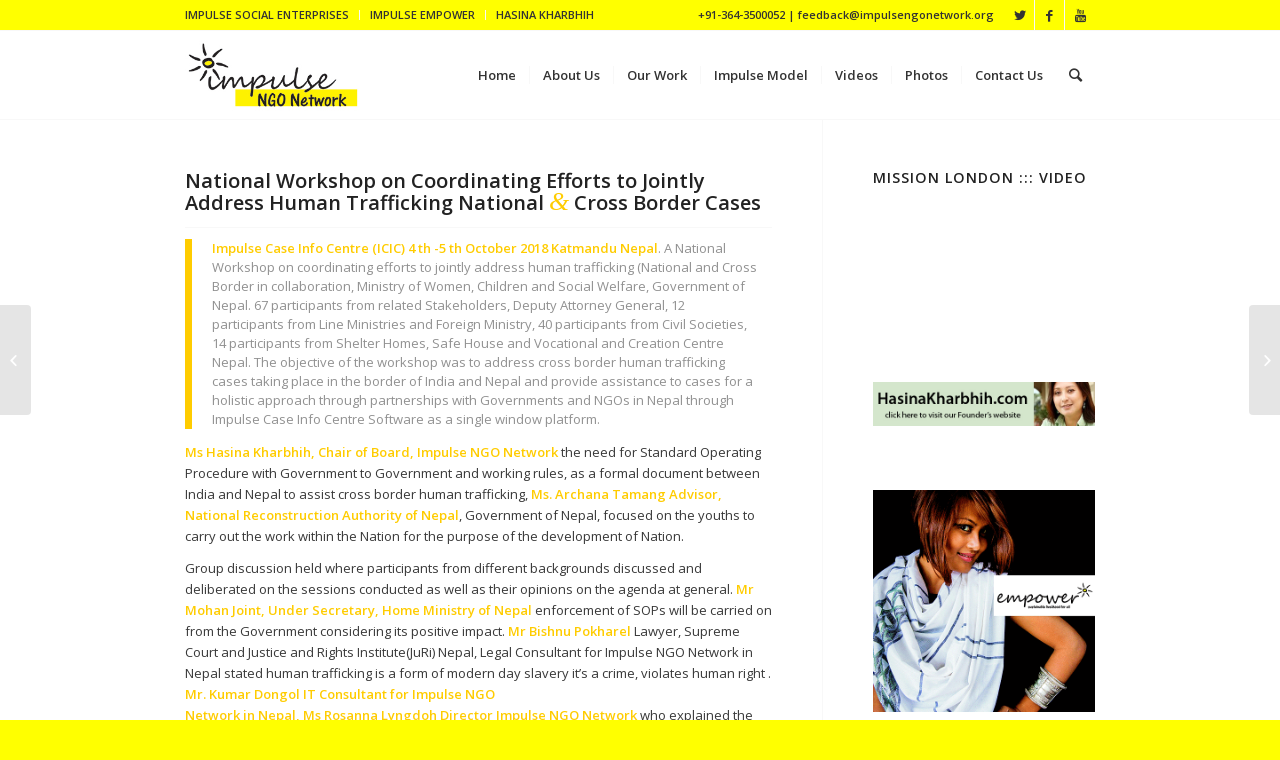

--- FILE ---
content_type: text/html; charset=UTF-8
request_url: https://impulsengonetwork.org/support-system-wide-capacity-national-workshop-on-coordinating-efforts-to-jointly-address-human-trafficking-national-cross-border-cases-by-impulse-case-info-centre-icic/
body_size: 23402
content:
<!DOCTYPE html>
<html lang="en-GB" class="html_stretched responsive av-preloader-disabled av-default-lightbox  html_header_top html_logo_left html_main_nav_header html_menu_right html_slim html_header_sticky html_header_shrinking_disabled html_header_topbar_active html_mobile_menu_phone html_header_searchicon html_content_align_center html_header_unstick_top_disabled html_header_stretch_disabled html_elegant-blog html_av-submenu-hidden html_av-submenu-display-click html_av-overlay-side html_av-overlay-side-classic html_av-submenu-noclone html_entry_id_5752 av-no-preview html_text_menu_active ">
<head>
<meta charset="UTF-8" />
<meta name="robots" content="index, follow" />


<!-- mobile setting -->
<meta name="viewport" content="width=device-width, initial-scale=1, maximum-scale=1">

<!-- Scripts/CSS and wp_head hook -->
<title>National Workshop on Coordinating Efforts to Jointly Address Human Trafficking National &#038; Cross Border Cases &#8211; Impulse NGO Network</title>
<meta name='robots' content='max-image-preview:large' />
<link rel='dns-prefetch' href='//netdna.bootstrapcdn.com' />
<link rel="alternate" type="application/rss+xml" title="Impulse NGO Network &raquo; Feed" href="https://impulsengonetwork.org/feed/" />
<link rel="alternate" type="application/rss+xml" title="Impulse NGO Network &raquo; Comments Feed" href="https://impulsengonetwork.org/comments/feed/" />
<link rel="alternate" type="application/rss+xml" title="Impulse NGO Network &raquo; National Workshop on Coordinating Efforts to Jointly Address Human Trafficking National &#038; Cross Border Cases Comments Feed" href="https://impulsengonetwork.org/support-system-wide-capacity-national-workshop-on-coordinating-efforts-to-jointly-address-human-trafficking-national-cross-border-cases-by-impulse-case-info-centre-icic/feed/" />
<link rel="alternate" title="oEmbed (JSON)" type="application/json+oembed" href="https://impulsengonetwork.org/wp-json/oembed/1.0/embed?url=https%3A%2F%2Fimpulsengonetwork.org%2Fsupport-system-wide-capacity-national-workshop-on-coordinating-efforts-to-jointly-address-human-trafficking-national-cross-border-cases-by-impulse-case-info-centre-icic%2F" />
<link rel="alternate" title="oEmbed (XML)" type="text/xml+oembed" href="https://impulsengonetwork.org/wp-json/oembed/1.0/embed?url=https%3A%2F%2Fimpulsengonetwork.org%2Fsupport-system-wide-capacity-national-workshop-on-coordinating-efforts-to-jointly-address-human-trafficking-national-cross-border-cases-by-impulse-case-info-centre-icic%2F&#038;format=xml" />

<!-- google webfont font replacement -->

			<script type='text/javascript'>
			if(!document.cookie.match(/aviaPrivacyGoogleWebfontsDisabled/)){
				(function() {
					var f = document.createElement('link');
					
					f.type 	= 'text/css';
					f.rel 	= 'stylesheet';
					f.href 	= '//fonts.googleapis.com/css?family=Open+Sans:400,600';
					f.id 	= 'avia-google-webfont';
					
					document.getElementsByTagName('head')[0].appendChild(f);
				})();
			}
			</script>
			<style id='wp-img-auto-sizes-contain-inline-css' type='text/css'>
img:is([sizes=auto i],[sizes^="auto," i]){contain-intrinsic-size:3000px 1500px}
/*# sourceURL=wp-img-auto-sizes-contain-inline-css */
</style>
<link rel='stylesheet' id='avia-grid-css' href='https://impulsengonetwork.org/wp-content/themes/enfold/css/grid.css?ver=4.4.1' type='text/css' media='all' />
<link rel='stylesheet' id='avia-base-css' href='https://impulsengonetwork.org/wp-content/themes/enfold/css/base.css?ver=4.4.1' type='text/css' media='all' />
<link rel='stylesheet' id='avia-layout-css' href='https://impulsengonetwork.org/wp-content/themes/enfold/css/layout.css?ver=4.4.1' type='text/css' media='all' />
<link rel='stylesheet' id='avia-module-audioplayer-css' href='https://impulsengonetwork.org/wp-content/themes/enfold/config-templatebuilder/avia-shortcodes/audio-player/audio-player.css?ver=6.9' type='text/css' media='all' />
<link rel='stylesheet' id='avia-module-blog-css' href='https://impulsengonetwork.org/wp-content/themes/enfold/config-templatebuilder/avia-shortcodes/blog/blog.css?ver=6.9' type='text/css' media='all' />
<link rel='stylesheet' id='avia-module-postslider-css' href='https://impulsengonetwork.org/wp-content/themes/enfold/config-templatebuilder/avia-shortcodes/postslider/postslider.css?ver=6.9' type='text/css' media='all' />
<link rel='stylesheet' id='avia-module-button-css' href='https://impulsengonetwork.org/wp-content/themes/enfold/config-templatebuilder/avia-shortcodes/buttons/buttons.css?ver=6.9' type='text/css' media='all' />
<link rel='stylesheet' id='avia-module-buttonrow-css' href='https://impulsengonetwork.org/wp-content/themes/enfold/config-templatebuilder/avia-shortcodes/buttonrow/buttonrow.css?ver=6.9' type='text/css' media='all' />
<link rel='stylesheet' id='avia-module-button-fullwidth-css' href='https://impulsengonetwork.org/wp-content/themes/enfold/config-templatebuilder/avia-shortcodes/buttons_fullwidth/buttons_fullwidth.css?ver=6.9' type='text/css' media='all' />
<link rel='stylesheet' id='avia-module-catalogue-css' href='https://impulsengonetwork.org/wp-content/themes/enfold/config-templatebuilder/avia-shortcodes/catalogue/catalogue.css?ver=6.9' type='text/css' media='all' />
<link rel='stylesheet' id='avia-module-comments-css' href='https://impulsengonetwork.org/wp-content/themes/enfold/config-templatebuilder/avia-shortcodes/comments/comments.css?ver=6.9' type='text/css' media='all' />
<link rel='stylesheet' id='avia-module-contact-css' href='https://impulsengonetwork.org/wp-content/themes/enfold/config-templatebuilder/avia-shortcodes/contact/contact.css?ver=6.9' type='text/css' media='all' />
<link rel='stylesheet' id='avia-module-slideshow-css' href='https://impulsengonetwork.org/wp-content/themes/enfold/config-templatebuilder/avia-shortcodes/slideshow/slideshow.css?ver=6.9' type='text/css' media='all' />
<link rel='stylesheet' id='avia-module-slideshow-contentpartner-css' href='https://impulsengonetwork.org/wp-content/themes/enfold/config-templatebuilder/avia-shortcodes/contentslider/contentslider.css?ver=6.9' type='text/css' media='all' />
<link rel='stylesheet' id='avia-module-countdown-css' href='https://impulsengonetwork.org/wp-content/themes/enfold/config-templatebuilder/avia-shortcodes/countdown/countdown.css?ver=6.9' type='text/css' media='all' />
<link rel='stylesheet' id='avia-module-gallery-css' href='https://impulsengonetwork.org/wp-content/themes/enfold/config-templatebuilder/avia-shortcodes/gallery/gallery.css?ver=6.9' type='text/css' media='all' />
<link rel='stylesheet' id='avia-module-gallery-hor-css' href='https://impulsengonetwork.org/wp-content/themes/enfold/config-templatebuilder/avia-shortcodes/gallery_horizontal/gallery_horizontal.css?ver=6.9' type='text/css' media='all' />
<link rel='stylesheet' id='avia-module-maps-css' href='https://impulsengonetwork.org/wp-content/themes/enfold/config-templatebuilder/avia-shortcodes/google_maps/google_maps.css?ver=6.9' type='text/css' media='all' />
<link rel='stylesheet' id='avia-module-gridrow-css' href='https://impulsengonetwork.org/wp-content/themes/enfold/config-templatebuilder/avia-shortcodes/grid_row/grid_row.css?ver=6.9' type='text/css' media='all' />
<link rel='stylesheet' id='avia-module-heading-css' href='https://impulsengonetwork.org/wp-content/themes/enfold/config-templatebuilder/avia-shortcodes/heading/heading.css?ver=6.9' type='text/css' media='all' />
<link rel='stylesheet' id='avia-module-rotator-css' href='https://impulsengonetwork.org/wp-content/themes/enfold/config-templatebuilder/avia-shortcodes/headline_rotator/headline_rotator.css?ver=6.9' type='text/css' media='all' />
<link rel='stylesheet' id='avia-module-hr-css' href='https://impulsengonetwork.org/wp-content/themes/enfold/config-templatebuilder/avia-shortcodes/hr/hr.css?ver=6.9' type='text/css' media='all' />
<link rel='stylesheet' id='avia-module-icon-css' href='https://impulsengonetwork.org/wp-content/themes/enfold/config-templatebuilder/avia-shortcodes/icon/icon.css?ver=6.9' type='text/css' media='all' />
<link rel='stylesheet' id='avia-module-iconbox-css' href='https://impulsengonetwork.org/wp-content/themes/enfold/config-templatebuilder/avia-shortcodes/iconbox/iconbox.css?ver=6.9' type='text/css' media='all' />
<link rel='stylesheet' id='avia-module-iconlist-css' href='https://impulsengonetwork.org/wp-content/themes/enfold/config-templatebuilder/avia-shortcodes/iconlist/iconlist.css?ver=6.9' type='text/css' media='all' />
<link rel='stylesheet' id='avia-module-image-css' href='https://impulsengonetwork.org/wp-content/themes/enfold/config-templatebuilder/avia-shortcodes/image/image.css?ver=6.9' type='text/css' media='all' />
<link rel='stylesheet' id='avia-module-hotspot-css' href='https://impulsengonetwork.org/wp-content/themes/enfold/config-templatebuilder/avia-shortcodes/image_hotspots/image_hotspots.css?ver=6.9' type='text/css' media='all' />
<link rel='stylesheet' id='avia-module-magazine-css' href='https://impulsengonetwork.org/wp-content/themes/enfold/config-templatebuilder/avia-shortcodes/magazine/magazine.css?ver=6.9' type='text/css' media='all' />
<link rel='stylesheet' id='avia-module-masonry-css' href='https://impulsengonetwork.org/wp-content/themes/enfold/config-templatebuilder/avia-shortcodes/masonry_entries/masonry_entries.css?ver=6.9' type='text/css' media='all' />
<link rel='stylesheet' id='avia-siteloader-css' href='https://impulsengonetwork.org/wp-content/themes/enfold/css/avia-snippet-site-preloader.css?ver=6.9' type='text/css' media='all' />
<link rel='stylesheet' id='avia-module-menu-css' href='https://impulsengonetwork.org/wp-content/themes/enfold/config-templatebuilder/avia-shortcodes/menu/menu.css?ver=6.9' type='text/css' media='all' />
<link rel='stylesheet' id='avia-modfule-notification-css' href='https://impulsengonetwork.org/wp-content/themes/enfold/config-templatebuilder/avia-shortcodes/notification/notification.css?ver=6.9' type='text/css' media='all' />
<link rel='stylesheet' id='avia-module-numbers-css' href='https://impulsengonetwork.org/wp-content/themes/enfold/config-templatebuilder/avia-shortcodes/numbers/numbers.css?ver=6.9' type='text/css' media='all' />
<link rel='stylesheet' id='avia-module-portfolio-css' href='https://impulsengonetwork.org/wp-content/themes/enfold/config-templatebuilder/avia-shortcodes/portfolio/portfolio.css?ver=6.9' type='text/css' media='all' />
<link rel='stylesheet' id='avia-module-progress-bar-css' href='https://impulsengonetwork.org/wp-content/themes/enfold/config-templatebuilder/avia-shortcodes/progressbar/progressbar.css?ver=6.9' type='text/css' media='all' />
<link rel='stylesheet' id='avia-module-promobox-css' href='https://impulsengonetwork.org/wp-content/themes/enfold/config-templatebuilder/avia-shortcodes/promobox/promobox.css?ver=6.9' type='text/css' media='all' />
<link rel='stylesheet' id='avia-module-slideshow-accordion-css' href='https://impulsengonetwork.org/wp-content/themes/enfold/config-templatebuilder/avia-shortcodes/slideshow_accordion/slideshow_accordion.css?ver=6.9' type='text/css' media='all' />
<link rel='stylesheet' id='avia-module-slideshow-feature-image-css' href='https://impulsengonetwork.org/wp-content/themes/enfold/config-templatebuilder/avia-shortcodes/slideshow_feature_image/slideshow_feature_image.css?ver=6.9' type='text/css' media='all' />
<link rel='stylesheet' id='avia-module-slideshow-fullsize-css' href='https://impulsengonetwork.org/wp-content/themes/enfold/config-templatebuilder/avia-shortcodes/slideshow_fullsize/slideshow_fullsize.css?ver=6.9' type='text/css' media='all' />
<link rel='stylesheet' id='avia-module-slideshow-fullscreen-css' href='https://impulsengonetwork.org/wp-content/themes/enfold/config-templatebuilder/avia-shortcodes/slideshow_fullscreen/slideshow_fullscreen.css?ver=6.9' type='text/css' media='all' />
<link rel='stylesheet' id='avia-module-slideshow-ls-css' href='https://impulsengonetwork.org/wp-content/themes/enfold/config-templatebuilder/avia-shortcodes/slideshow_layerslider/slideshow_layerslider.css?ver=6.9' type='text/css' media='all' />
<link rel='stylesheet' id='avia-module-social-css' href='https://impulsengonetwork.org/wp-content/themes/enfold/config-templatebuilder/avia-shortcodes/social_share/social_share.css?ver=6.9' type='text/css' media='all' />
<link rel='stylesheet' id='avia-module-tabsection-css' href='https://impulsengonetwork.org/wp-content/themes/enfold/config-templatebuilder/avia-shortcodes/tab_section/tab_section.css?ver=6.9' type='text/css' media='all' />
<link rel='stylesheet' id='avia-module-table-css' href='https://impulsengonetwork.org/wp-content/themes/enfold/config-templatebuilder/avia-shortcodes/table/table.css?ver=6.9' type='text/css' media='all' />
<link rel='stylesheet' id='avia-module-tabs-css' href='https://impulsengonetwork.org/wp-content/themes/enfold/config-templatebuilder/avia-shortcodes/tabs/tabs.css?ver=6.9' type='text/css' media='all' />
<link rel='stylesheet' id='avia-module-team-css' href='https://impulsengonetwork.org/wp-content/themes/enfold/config-templatebuilder/avia-shortcodes/team/team.css?ver=6.9' type='text/css' media='all' />
<link rel='stylesheet' id='avia-module-testimonials-css' href='https://impulsengonetwork.org/wp-content/themes/enfold/config-templatebuilder/avia-shortcodes/testimonials/testimonials.css?ver=6.9' type='text/css' media='all' />
<link rel='stylesheet' id='avia-module-timeline-css' href='https://impulsengonetwork.org/wp-content/themes/enfold/config-templatebuilder/avia-shortcodes/timeline/timeline.css?ver=6.9' type='text/css' media='all' />
<link rel='stylesheet' id='avia-module-toggles-css' href='https://impulsengonetwork.org/wp-content/themes/enfold/config-templatebuilder/avia-shortcodes/toggles/toggles.css?ver=6.9' type='text/css' media='all' />
<link rel='stylesheet' id='avia-module-video-css' href='https://impulsengonetwork.org/wp-content/themes/enfold/config-templatebuilder/avia-shortcodes/video/video.css?ver=6.9' type='text/css' media='all' />
<style id='wp-emoji-styles-inline-css' type='text/css'>

	img.wp-smiley, img.emoji {
		display: inline !important;
		border: none !important;
		box-shadow: none !important;
		height: 1em !important;
		width: 1em !important;
		margin: 0 0.07em !important;
		vertical-align: -0.1em !important;
		background: none !important;
		padding: 0 !important;
	}
/*# sourceURL=wp-emoji-styles-inline-css */
</style>
<style id='wp-block-library-inline-css' type='text/css'>
:root{--wp-block-synced-color:#7a00df;--wp-block-synced-color--rgb:122,0,223;--wp-bound-block-color:var(--wp-block-synced-color);--wp-editor-canvas-background:#ddd;--wp-admin-theme-color:#007cba;--wp-admin-theme-color--rgb:0,124,186;--wp-admin-theme-color-darker-10:#006ba1;--wp-admin-theme-color-darker-10--rgb:0,107,160.5;--wp-admin-theme-color-darker-20:#005a87;--wp-admin-theme-color-darker-20--rgb:0,90,135;--wp-admin-border-width-focus:2px}@media (min-resolution:192dpi){:root{--wp-admin-border-width-focus:1.5px}}.wp-element-button{cursor:pointer}:root .has-very-light-gray-background-color{background-color:#eee}:root .has-very-dark-gray-background-color{background-color:#313131}:root .has-very-light-gray-color{color:#eee}:root .has-very-dark-gray-color{color:#313131}:root .has-vivid-green-cyan-to-vivid-cyan-blue-gradient-background{background:linear-gradient(135deg,#00d084,#0693e3)}:root .has-purple-crush-gradient-background{background:linear-gradient(135deg,#34e2e4,#4721fb 50%,#ab1dfe)}:root .has-hazy-dawn-gradient-background{background:linear-gradient(135deg,#faaca8,#dad0ec)}:root .has-subdued-olive-gradient-background{background:linear-gradient(135deg,#fafae1,#67a671)}:root .has-atomic-cream-gradient-background{background:linear-gradient(135deg,#fdd79a,#004a59)}:root .has-nightshade-gradient-background{background:linear-gradient(135deg,#330968,#31cdcf)}:root .has-midnight-gradient-background{background:linear-gradient(135deg,#020381,#2874fc)}:root{--wp--preset--font-size--normal:16px;--wp--preset--font-size--huge:42px}.has-regular-font-size{font-size:1em}.has-larger-font-size{font-size:2.625em}.has-normal-font-size{font-size:var(--wp--preset--font-size--normal)}.has-huge-font-size{font-size:var(--wp--preset--font-size--huge)}.has-text-align-center{text-align:center}.has-text-align-left{text-align:left}.has-text-align-right{text-align:right}.has-fit-text{white-space:nowrap!important}#end-resizable-editor-section{display:none}.aligncenter{clear:both}.items-justified-left{justify-content:flex-start}.items-justified-center{justify-content:center}.items-justified-right{justify-content:flex-end}.items-justified-space-between{justify-content:space-between}.screen-reader-text{border:0;clip-path:inset(50%);height:1px;margin:-1px;overflow:hidden;padding:0;position:absolute;width:1px;word-wrap:normal!important}.screen-reader-text:focus{background-color:#ddd;clip-path:none;color:#444;display:block;font-size:1em;height:auto;left:5px;line-height:normal;padding:15px 23px 14px;text-decoration:none;top:5px;width:auto;z-index:100000}html :where(.has-border-color){border-style:solid}html :where([style*=border-top-color]){border-top-style:solid}html :where([style*=border-right-color]){border-right-style:solid}html :where([style*=border-bottom-color]){border-bottom-style:solid}html :where([style*=border-left-color]){border-left-style:solid}html :where([style*=border-width]){border-style:solid}html :where([style*=border-top-width]){border-top-style:solid}html :where([style*=border-right-width]){border-right-style:solid}html :where([style*=border-bottom-width]){border-bottom-style:solid}html :where([style*=border-left-width]){border-left-style:solid}html :where(img[class*=wp-image-]){height:auto;max-width:100%}:where(figure){margin:0 0 1em}html :where(.is-position-sticky){--wp-admin--admin-bar--position-offset:var(--wp-admin--admin-bar--height,0px)}@media screen and (max-width:600px){html :where(.is-position-sticky){--wp-admin--admin-bar--position-offset:0px}}

/*# sourceURL=wp-block-library-inline-css */
</style><style id='global-styles-inline-css' type='text/css'>
:root{--wp--preset--aspect-ratio--square: 1;--wp--preset--aspect-ratio--4-3: 4/3;--wp--preset--aspect-ratio--3-4: 3/4;--wp--preset--aspect-ratio--3-2: 3/2;--wp--preset--aspect-ratio--2-3: 2/3;--wp--preset--aspect-ratio--16-9: 16/9;--wp--preset--aspect-ratio--9-16: 9/16;--wp--preset--color--black: #000000;--wp--preset--color--cyan-bluish-gray: #abb8c3;--wp--preset--color--white: #ffffff;--wp--preset--color--pale-pink: #f78da7;--wp--preset--color--vivid-red: #cf2e2e;--wp--preset--color--luminous-vivid-orange: #ff6900;--wp--preset--color--luminous-vivid-amber: #fcb900;--wp--preset--color--light-green-cyan: #7bdcb5;--wp--preset--color--vivid-green-cyan: #00d084;--wp--preset--color--pale-cyan-blue: #8ed1fc;--wp--preset--color--vivid-cyan-blue: #0693e3;--wp--preset--color--vivid-purple: #9b51e0;--wp--preset--gradient--vivid-cyan-blue-to-vivid-purple: linear-gradient(135deg,rgb(6,147,227) 0%,rgb(155,81,224) 100%);--wp--preset--gradient--light-green-cyan-to-vivid-green-cyan: linear-gradient(135deg,rgb(122,220,180) 0%,rgb(0,208,130) 100%);--wp--preset--gradient--luminous-vivid-amber-to-luminous-vivid-orange: linear-gradient(135deg,rgb(252,185,0) 0%,rgb(255,105,0) 100%);--wp--preset--gradient--luminous-vivid-orange-to-vivid-red: linear-gradient(135deg,rgb(255,105,0) 0%,rgb(207,46,46) 100%);--wp--preset--gradient--very-light-gray-to-cyan-bluish-gray: linear-gradient(135deg,rgb(238,238,238) 0%,rgb(169,184,195) 100%);--wp--preset--gradient--cool-to-warm-spectrum: linear-gradient(135deg,rgb(74,234,220) 0%,rgb(151,120,209) 20%,rgb(207,42,186) 40%,rgb(238,44,130) 60%,rgb(251,105,98) 80%,rgb(254,248,76) 100%);--wp--preset--gradient--blush-light-purple: linear-gradient(135deg,rgb(255,206,236) 0%,rgb(152,150,240) 100%);--wp--preset--gradient--blush-bordeaux: linear-gradient(135deg,rgb(254,205,165) 0%,rgb(254,45,45) 50%,rgb(107,0,62) 100%);--wp--preset--gradient--luminous-dusk: linear-gradient(135deg,rgb(255,203,112) 0%,rgb(199,81,192) 50%,rgb(65,88,208) 100%);--wp--preset--gradient--pale-ocean: linear-gradient(135deg,rgb(255,245,203) 0%,rgb(182,227,212) 50%,rgb(51,167,181) 100%);--wp--preset--gradient--electric-grass: linear-gradient(135deg,rgb(202,248,128) 0%,rgb(113,206,126) 100%);--wp--preset--gradient--midnight: linear-gradient(135deg,rgb(2,3,129) 0%,rgb(40,116,252) 100%);--wp--preset--font-size--small: 13px;--wp--preset--font-size--medium: 20px;--wp--preset--font-size--large: 36px;--wp--preset--font-size--x-large: 42px;--wp--preset--spacing--20: 0.44rem;--wp--preset--spacing--30: 0.67rem;--wp--preset--spacing--40: 1rem;--wp--preset--spacing--50: 1.5rem;--wp--preset--spacing--60: 2.25rem;--wp--preset--spacing--70: 3.38rem;--wp--preset--spacing--80: 5.06rem;--wp--preset--shadow--natural: 6px 6px 9px rgba(0, 0, 0, 0.2);--wp--preset--shadow--deep: 12px 12px 50px rgba(0, 0, 0, 0.4);--wp--preset--shadow--sharp: 6px 6px 0px rgba(0, 0, 0, 0.2);--wp--preset--shadow--outlined: 6px 6px 0px -3px rgb(255, 255, 255), 6px 6px rgb(0, 0, 0);--wp--preset--shadow--crisp: 6px 6px 0px rgb(0, 0, 0);}:where(.is-layout-flex){gap: 0.5em;}:where(.is-layout-grid){gap: 0.5em;}body .is-layout-flex{display: flex;}.is-layout-flex{flex-wrap: wrap;align-items: center;}.is-layout-flex > :is(*, div){margin: 0;}body .is-layout-grid{display: grid;}.is-layout-grid > :is(*, div){margin: 0;}:where(.wp-block-columns.is-layout-flex){gap: 2em;}:where(.wp-block-columns.is-layout-grid){gap: 2em;}:where(.wp-block-post-template.is-layout-flex){gap: 1.25em;}:where(.wp-block-post-template.is-layout-grid){gap: 1.25em;}.has-black-color{color: var(--wp--preset--color--black) !important;}.has-cyan-bluish-gray-color{color: var(--wp--preset--color--cyan-bluish-gray) !important;}.has-white-color{color: var(--wp--preset--color--white) !important;}.has-pale-pink-color{color: var(--wp--preset--color--pale-pink) !important;}.has-vivid-red-color{color: var(--wp--preset--color--vivid-red) !important;}.has-luminous-vivid-orange-color{color: var(--wp--preset--color--luminous-vivid-orange) !important;}.has-luminous-vivid-amber-color{color: var(--wp--preset--color--luminous-vivid-amber) !important;}.has-light-green-cyan-color{color: var(--wp--preset--color--light-green-cyan) !important;}.has-vivid-green-cyan-color{color: var(--wp--preset--color--vivid-green-cyan) !important;}.has-pale-cyan-blue-color{color: var(--wp--preset--color--pale-cyan-blue) !important;}.has-vivid-cyan-blue-color{color: var(--wp--preset--color--vivid-cyan-blue) !important;}.has-vivid-purple-color{color: var(--wp--preset--color--vivid-purple) !important;}.has-black-background-color{background-color: var(--wp--preset--color--black) !important;}.has-cyan-bluish-gray-background-color{background-color: var(--wp--preset--color--cyan-bluish-gray) !important;}.has-white-background-color{background-color: var(--wp--preset--color--white) !important;}.has-pale-pink-background-color{background-color: var(--wp--preset--color--pale-pink) !important;}.has-vivid-red-background-color{background-color: var(--wp--preset--color--vivid-red) !important;}.has-luminous-vivid-orange-background-color{background-color: var(--wp--preset--color--luminous-vivid-orange) !important;}.has-luminous-vivid-amber-background-color{background-color: var(--wp--preset--color--luminous-vivid-amber) !important;}.has-light-green-cyan-background-color{background-color: var(--wp--preset--color--light-green-cyan) !important;}.has-vivid-green-cyan-background-color{background-color: var(--wp--preset--color--vivid-green-cyan) !important;}.has-pale-cyan-blue-background-color{background-color: var(--wp--preset--color--pale-cyan-blue) !important;}.has-vivid-cyan-blue-background-color{background-color: var(--wp--preset--color--vivid-cyan-blue) !important;}.has-vivid-purple-background-color{background-color: var(--wp--preset--color--vivid-purple) !important;}.has-black-border-color{border-color: var(--wp--preset--color--black) !important;}.has-cyan-bluish-gray-border-color{border-color: var(--wp--preset--color--cyan-bluish-gray) !important;}.has-white-border-color{border-color: var(--wp--preset--color--white) !important;}.has-pale-pink-border-color{border-color: var(--wp--preset--color--pale-pink) !important;}.has-vivid-red-border-color{border-color: var(--wp--preset--color--vivid-red) !important;}.has-luminous-vivid-orange-border-color{border-color: var(--wp--preset--color--luminous-vivid-orange) !important;}.has-luminous-vivid-amber-border-color{border-color: var(--wp--preset--color--luminous-vivid-amber) !important;}.has-light-green-cyan-border-color{border-color: var(--wp--preset--color--light-green-cyan) !important;}.has-vivid-green-cyan-border-color{border-color: var(--wp--preset--color--vivid-green-cyan) !important;}.has-pale-cyan-blue-border-color{border-color: var(--wp--preset--color--pale-cyan-blue) !important;}.has-vivid-cyan-blue-border-color{border-color: var(--wp--preset--color--vivid-cyan-blue) !important;}.has-vivid-purple-border-color{border-color: var(--wp--preset--color--vivid-purple) !important;}.has-vivid-cyan-blue-to-vivid-purple-gradient-background{background: var(--wp--preset--gradient--vivid-cyan-blue-to-vivid-purple) !important;}.has-light-green-cyan-to-vivid-green-cyan-gradient-background{background: var(--wp--preset--gradient--light-green-cyan-to-vivid-green-cyan) !important;}.has-luminous-vivid-amber-to-luminous-vivid-orange-gradient-background{background: var(--wp--preset--gradient--luminous-vivid-amber-to-luminous-vivid-orange) !important;}.has-luminous-vivid-orange-to-vivid-red-gradient-background{background: var(--wp--preset--gradient--luminous-vivid-orange-to-vivid-red) !important;}.has-very-light-gray-to-cyan-bluish-gray-gradient-background{background: var(--wp--preset--gradient--very-light-gray-to-cyan-bluish-gray) !important;}.has-cool-to-warm-spectrum-gradient-background{background: var(--wp--preset--gradient--cool-to-warm-spectrum) !important;}.has-blush-light-purple-gradient-background{background: var(--wp--preset--gradient--blush-light-purple) !important;}.has-blush-bordeaux-gradient-background{background: var(--wp--preset--gradient--blush-bordeaux) !important;}.has-luminous-dusk-gradient-background{background: var(--wp--preset--gradient--luminous-dusk) !important;}.has-pale-ocean-gradient-background{background: var(--wp--preset--gradient--pale-ocean) !important;}.has-electric-grass-gradient-background{background: var(--wp--preset--gradient--electric-grass) !important;}.has-midnight-gradient-background{background: var(--wp--preset--gradient--midnight) !important;}.has-small-font-size{font-size: var(--wp--preset--font-size--small) !important;}.has-medium-font-size{font-size: var(--wp--preset--font-size--medium) !important;}.has-large-font-size{font-size: var(--wp--preset--font-size--large) !important;}.has-x-large-font-size{font-size: var(--wp--preset--font-size--x-large) !important;}
/*# sourceURL=global-styles-inline-css */
</style>

<style id='classic-theme-styles-inline-css' type='text/css'>
/*! This file is auto-generated */
.wp-block-button__link{color:#fff;background-color:#32373c;border-radius:9999px;box-shadow:none;text-decoration:none;padding:calc(.667em + 2px) calc(1.333em + 2px);font-size:1.125em}.wp-block-file__button{background:#32373c;color:#fff;text-decoration:none}
/*# sourceURL=/wp-includes/css/classic-themes.min.css */
</style>
<link rel='stylesheet' id='cptch_stylesheet-css' href='https://impulsengonetwork.org/wp-content/plugins/captcha-bws/css/front_end_style.css?ver=5.2.7' type='text/css' media='all' />
<link rel='stylesheet' id='dashicons-css' href='https://impulsengonetwork.org/wp-includes/css/dashicons.min.css?ver=6.9' type='text/css' media='all' />
<link rel='stylesheet' id='cptch_desktop_style-css' href='https://impulsengonetwork.org/wp-content/plugins/captcha-bws/css/desktop_style.css?ver=5.2.7' type='text/css' media='all' />
<link rel='stylesheet' id='cntctfrm_form_style-css' href='https://impulsengonetwork.org/wp-content/plugins/contact-form-plugin/css/form_style.css?ver=4.3.5' type='text/css' media='all' />
<link rel='stylesheet' id='wired-impact-volunteer-management-css' href='https://impulsengonetwork.org/wp-content/plugins/wired-impact-volunteer-management/frontend/css/wi-volunteer-management-public.css?ver=2.7' type='text/css' media='all' />
<link rel='stylesheet' id='testimonial-rotator-style-css' href='https://impulsengonetwork.org/wp-content/plugins/testimonial-rotator/testimonial-rotator-style.css?ver=6.9' type='text/css' media='all' />
<link rel='stylesheet' id='font-awesome-css' href='//netdna.bootstrapcdn.com/font-awesome/latest/css/font-awesome.min.css?ver=6.9' type='text/css' media='all' />
<link rel='stylesheet' id='avia-scs-css' href='https://impulsengonetwork.org/wp-content/themes/enfold/css/shortcodes.css?ver=4.4.1' type='text/css' media='all' />
<link rel='stylesheet' id='avia-popup-css-css' href='https://impulsengonetwork.org/wp-content/themes/enfold/js/aviapopup/magnific-popup.css?ver=4.4.1' type='text/css' media='screen' />
<link rel='stylesheet' id='avia-lightbox-css' href='https://impulsengonetwork.org/wp-content/themes/enfold/css/avia-snippet-lightbox.css?ver=4.4.1' type='text/css' media='screen' />
<link rel='stylesheet' id='avia-widget-css-css' href='https://impulsengonetwork.org/wp-content/themes/enfold/css/avia-snippet-widget.css?ver=4.4.1' type='text/css' media='screen' />
<link rel='stylesheet' id='mediaelement-css' href='https://impulsengonetwork.org/wp-includes/js/mediaelement/mediaelementplayer-legacy.min.css?ver=4.2.17' type='text/css' media='all' />
<link rel='stylesheet' id='wp-mediaelement-css' href='https://impulsengonetwork.org/wp-includes/js/mediaelement/wp-mediaelement.min.css?ver=6.9' type='text/css' media='all' />
<link rel='stylesheet' id='avia-dynamic-css' href='https://impulsengonetwork.org/wp-content/uploads/dynamic_avia/enfold_for_impulse.css?ver=67eb833cae6ca' type='text/css' media='all' />
<link rel='stylesheet' id='avia-custom-css' href='https://impulsengonetwork.org/wp-content/themes/enfold/css/custom.css?ver=4.4.1' type='text/css' media='all' />
<link rel='stylesheet' id='avia-style-css' href='https://impulsengonetwork.org/wp-content/themes/enfold-child/style.css?ver=4.4.1' type='text/css' media='all' />
<link rel='stylesheet' id='youtube-channel-gallery-css' href='https://impulsengonetwork.org/wp-content/plugins/youtube-channel-gallery/styles.css?ver=6.9' type='text/css' media='all' />
<link rel='stylesheet' id='jquery.magnific-popup-css' href='https://impulsengonetwork.org/wp-content/plugins/youtube-channel-gallery/magnific-popup.css?ver=6.9' type='text/css' media='all' />
<link rel='stylesheet' id='__EPYT__style-css' href='https://impulsengonetwork.org/wp-content/plugins/youtube-embed-plus/styles/ytprefs.min.css?ver=14.2.3.2' type='text/css' media='all' />
<style id='__EPYT__style-inline-css' type='text/css'>

                .epyt-gallery-thumb {
                        width: 33.333%;
                }
                
/*# sourceURL=__EPYT__style-inline-css */
</style>
<script type="text/javascript" src="https://impulsengonetwork.org/wp-includes/js/jquery/jquery.min.js?ver=3.7.1" id="jquery-core-js"></script>
<script type="text/javascript" src="https://impulsengonetwork.org/wp-includes/js/jquery/jquery-migrate.min.js?ver=3.4.1" id="jquery-migrate-js"></script>
<script type="text/javascript" id="wired-impact-volunteer-management-js-extra">
/* <![CDATA[ */
var wivm_ajax = {"ajaxurl":"https://impulsengonetwork.org/wp-admin/admin-ajax.php"};
//# sourceURL=wired-impact-volunteer-management-js-extra
/* ]]> */
</script>
<script type="text/javascript" src="https://impulsengonetwork.org/wp-content/plugins/wired-impact-volunteer-management/frontend/js/wi-volunteer-management-public.js?ver=2.7" id="wired-impact-volunteer-management-js"></script>
<script type="text/javascript" src="https://impulsengonetwork.org/wp-content/plugins/testimonial-rotator/js/jquery.cycletwo.js?ver=6.9" id="cycletwo-js"></script>
<script type="text/javascript" src="https://impulsengonetwork.org/wp-content/plugins/testimonial-rotator/js/jquery.cycletwo.addons.js?ver=6.9" id="cycletwo-addons-js"></script>
<script type="text/javascript" src="https://impulsengonetwork.org/wp-content/themes/enfold/js/avia-compat.js?ver=4.4.1" id="avia-compat-js"></script>
<script type="text/javascript" id="__ytprefs__-js-extra">
/* <![CDATA[ */
var _EPYT_ = {"ajaxurl":"https://impulsengonetwork.org/wp-admin/admin-ajax.php","security":"21725cb8e2","gallery_scrolloffset":"20","eppathtoscripts":"https://impulsengonetwork.org/wp-content/plugins/youtube-embed-plus/scripts/","eppath":"https://impulsengonetwork.org/wp-content/plugins/youtube-embed-plus/","epresponsiveselector":"[\"iframe.__youtube_prefs_widget__\"]","epdovol":"1","version":"14.2.3.2","evselector":"iframe.__youtube_prefs__[src], iframe[src*=\"youtube.com/embed/\"], iframe[src*=\"youtube-nocookie.com/embed/\"]","ajax_compat":"","maxres_facade":"eager","ytapi_load":"light","pause_others":"","stopMobileBuffer":"1","facade_mode":"","not_live_on_channel":""};
//# sourceURL=__ytprefs__-js-extra
/* ]]> */
</script>
<script type="text/javascript" src="https://impulsengonetwork.org/wp-content/plugins/youtube-embed-plus/scripts/ytprefs.min.js?ver=14.2.3.2" id="__ytprefs__-js"></script>
<link rel="https://api.w.org/" href="https://impulsengonetwork.org/wp-json/" /><link rel="alternate" title="JSON" type="application/json" href="https://impulsengonetwork.org/wp-json/wp/v2/posts/5752" /><link rel="EditURI" type="application/rsd+xml" title="RSD" href="https://impulsengonetwork.org/xmlrpc.php?rsd" />
<meta name="generator" content="WordPress 6.9" />
<link rel="canonical" href="https://impulsengonetwork.org/support-system-wide-capacity-national-workshop-on-coordinating-efforts-to-jointly-address-human-trafficking-national-cross-border-cases-by-impulse-case-info-centre-icic/" />
<link rel='shortlink' href='https://impulsengonetwork.org/?p=5752' />
<link rel="profile" href="http://gmpg.org/xfn/11" />
<link rel="alternate" type="application/rss+xml" title="Impulse NGO Network RSS2 Feed" href="https://impulsengonetwork.org/feed/" />
<link rel="pingback" href="https://impulsengonetwork.org/xmlrpc.php" />
<!--[if lt IE 9]><script src="https://impulsengonetwork.org/wp-content/themes/enfold/js/html5shiv.js"></script><![endif]-->
<link rel="icon" href="https://www.impulsengonetwork.org/wp-content/uploads/2019/08/Impulse-NGO-Network-IC.png" type="image/png">
		<style type="text/css" id="wp-custom-css">
			.termss{font-size:11px !important}
.termss input{margin-right:5px !important}
.sub-app{
	background: #ffcc00 !important;
}
.whyattend textarea{height:50px !important;}
#av-masonry-2-item-860{
margin-top:0px !important;
margin:-1px;
}		</style>
		<style type='text/css'>
@font-face {font-family: 'entypo-fontello'; font-weight: normal; font-style: normal;
src: url('https://impulsengonetwork.org/wp-content/themes/enfold/config-templatebuilder/avia-template-builder/assets/fonts/entypo-fontello.eot');
src: url('https://impulsengonetwork.org/wp-content/themes/enfold/config-templatebuilder/avia-template-builder/assets/fonts/entypo-fontello.eot?#iefix') format('embedded-opentype'), 
url('https://impulsengonetwork.org/wp-content/themes/enfold/config-templatebuilder/avia-template-builder/assets/fonts/entypo-fontello.woff') format('woff'), 
url('https://impulsengonetwork.org/wp-content/themes/enfold/config-templatebuilder/avia-template-builder/assets/fonts/entypo-fontello.ttf') format('truetype'), 
url('https://impulsengonetwork.org/wp-content/themes/enfold/config-templatebuilder/avia-template-builder/assets/fonts/entypo-fontello.svg#entypo-fontello') format('svg');
} #top .avia-font-entypo-fontello, body .avia-font-entypo-fontello, html body [data-av_iconfont='entypo-fontello']:before{ font-family: 'entypo-fontello'; }
</style>

<!--
Debugging Info for Theme support: 

Theme: Enfold
Version: 4.4.1
Installed: enfold
AviaFramework Version: 4.7
AviaBuilder Version: 0.9.5
aviaElementManager Version: 1.0.1
- - - - - - - - - - -
ChildTheme: Enfold For Impulse
ChildTheme Version: 1.0
ChildTheme Installed: enfold

ML:256-PU:42-PLA:19
WP:6.9
Compress: CSS:disabled - JS:disabled
Updates: enabled
PLAu:16
-->
</head>




<body id="top" class="wp-singular post-template-default single single-post postid-5752 single-format-standard wp-theme-enfold wp-child-theme-enfold-child  rtl_columns stretched open_sans metaslider-plugin" itemscope="itemscope" itemtype="https://schema.org/WebPage" >

	
	<div id='wrap_all'>

	
<header id='header' class='all_colors header_color light_bg_color  av_header_top av_logo_left av_main_nav_header av_menu_right av_slim av_header_sticky av_header_shrinking_disabled av_header_stretch_disabled av_mobile_menu_phone av_header_searchicon av_header_unstick_top_disabled av_seperator_small_border av_bottom_nav_disabled '  role="banner" itemscope="itemscope" itemtype="https://schema.org/WPHeader" >

		<div id='header_meta' class='container_wrap container_wrap_meta  av_icon_active_right av_extra_header_active av_secondary_left av_phone_active_right av_entry_id_5752'>
		
			      <div class='container'>
			      <ul class='noLightbox social_bookmarks icon_count_3'><li class='social_bookmarks_twitter av-social-link-twitter social_icon_1'><a target='_blank' href='http://twitter.com/ImpulseNGO' aria-hidden='true' data-av_icon='' data-av_iconfont='entypo-fontello' title='Twitter'><span class='avia_hidden_link_text'>Twitter</span></a></li><li class='social_bookmarks_facebook av-social-link-facebook social_icon_2'><a target='_blank' href='https://www.facebook.com/ImpulseNgoNetwork' aria-hidden='true' data-av_icon='' data-av_iconfont='entypo-fontello' title='Facebook'><span class='avia_hidden_link_text'>Facebook</span></a></li><li class='social_bookmarks_youtube av-social-link-youtube social_icon_3'><a target='_blank' href='https://www.youtube.com/channel/UCSZSFtfvS0kRh2pXJLxNj_A' aria-hidden='true' data-av_icon='' data-av_iconfont='entypo-fontello' title='Youtube'><span class='avia_hidden_link_text'>Youtube</span></a></li></ul><nav class='sub_menu'  role="navigation" itemscope="itemscope" itemtype="https://schema.org/SiteNavigationElement" ><ul id="avia2-menu" class="menu"><li id="menu-item-1317" class="menu-item menu-item-type-custom menu-item-object-custom menu-item-1317"><a target="_blank" href="http://www.impulsesocialenterprises.com/">IMPULSE SOCIAL ENTERPRISES</a></li>
<li id="menu-item-1318" class="menu-item menu-item-type-custom menu-item-object-custom menu-item-1318"><a target="_blank" href="https://www.impulsempower.com/">IMPULSE EMPOWER</a></li>
<li id="menu-item-1319" class="menu-item menu-item-type-custom menu-item-object-custom menu-item-1319"><a target="_blank" href="http://www.hasinakharbhih.com">HASINA KHARBHIH</a></li>
</ul></nav><div class='phone-info with_nav'><span>+91-364-3500052 | feedback@impulsengonetwork.org</span></div>			      </div>
		</div>

		<div  id='header_main' class='container_wrap container_wrap_logo'>
	
        <div class='container av-logo-container'><div class='inner-container'><span class='logo'><a href='https://impulsengonetwork.org/'><img height='100' width='300' src='https://www.impulsengonetwork.org/wp-content/uploads/2019/08/ingon.jpg' alt='Impulse NGO Network' /></a></span><nav class='main_menu' data-selectname='Select a page'  role="navigation" itemscope="itemscope" itemtype="https://schema.org/SiteNavigationElement" ><div class="avia-menu av-main-nav-wrap"><ul id="avia-menu" class="menu av-main-nav"><li id="menu-item-1296" class="menu-item menu-item-type-post_type menu-item-object-page menu-item-home menu-item-top-level menu-item-top-level-1"><a href="https://impulsengonetwork.org/" itemprop="url"><span class="avia-bullet"></span><span class="avia-menu-text">Home</span><span class="avia-menu-fx"><span class="avia-arrow-wrap"><span class="avia-arrow"></span></span></span></a></li>
<li id="menu-item-1297" class="menu-item menu-item-type-custom menu-item-object-custom menu-item-has-children menu-item-top-level menu-item-top-level-2"><a href="#" itemprop="url"><span class="avia-bullet"></span><span class="avia-menu-text">About Us</span><span class="avia-menu-fx"><span class="avia-arrow-wrap"><span class="avia-arrow"></span></span></span></a>


<ul class="sub-menu">
	<li id="menu-item-1654" class="menu-item menu-item-type-post_type menu-item-object-page"><a href="https://impulsengonetwork.org/about-impulse/what-is-ingon/" itemprop="url"><span class="avia-bullet"></span><span class="avia-menu-text">What is INGON?</span></a></li>
	<li id="menu-item-1655" class="menu-item menu-item-type-post_type menu-item-object-page"><a href="https://impulsengonetwork.org/about-impulse/history/" itemprop="url"><span class="avia-bullet"></span><span class="avia-menu-text">Our History</span></a></li>
	<li id="menu-item-1656" class="menu-item menu-item-type-post_type menu-item-object-page"><a href="https://impulsengonetwork.org/about-impulse/vision-mission/" itemprop="url"><span class="avia-bullet"></span><span class="avia-menu-text">Vision &#038; Mission</span></a></li>
	<li id="menu-item-1657" class="menu-item menu-item-type-post_type menu-item-object-page"><a href="https://impulsengonetwork.org/about-impulse/team/" itemprop="url"><span class="avia-bullet"></span><span class="avia-menu-text">The INGON Team</span></a></li>
	<li id="menu-item-5048" class="menu-item menu-item-type-post_type menu-item-object-page"><a href="https://impulsengonetwork.org/board-directors/" itemprop="url"><span class="avia-bullet"></span><span class="avia-menu-text">Board Directors</span></a></li>
	<li id="menu-item-2863" class="menu-item menu-item-type-custom menu-item-object-custom menu-item-has-children"><a href="#" itemprop="url"><span class="avia-bullet"></span><span class="avia-menu-text">In The News</span></a>
	<ul class="sub-menu">
		<li id="menu-item-2861" class="menu-item menu-item-type-post_type menu-item-object-page"><a href="https://impulsengonetwork.org/our-work/impulse-model/media-coverage-of-impulse-model/" itemprop="url"><span class="avia-bullet"></span><span class="avia-menu-text">Impulse Model</span></a></li>
		<li id="menu-item-2860" class="menu-item menu-item-type-post_type menu-item-object-page"><a href="https://impulsengonetwork.org/our-work/child-labour-rat-hole-mining/media-coverage/" itemprop="url"><span class="avia-bullet"></span><span class="avia-menu-text">Anti Rat-Hole Mining</span></a></li>
		<li id="menu-item-5093" class="menu-item menu-item-type-post_type menu-item-object-page"><a href="https://impulsengonetwork.org/impulse-model-press-lab-2/" itemprop="url"><span class="avia-bullet"></span><span class="avia-menu-text">Impulse Model Press Lab</span></a></li>
	</ul>
</li>
	<li id="menu-item-3029" class="menu-item menu-item-type-post_type menu-item-object-page"><a href="https://impulsengonetwork.org/awards-recognition/" itemprop="url"><span class="avia-bullet"></span><span class="avia-menu-text">Awards</span></a></li>
</ul>
</li>
<li id="menu-item-2523" class="menu-item menu-item-type-custom menu-item-object-custom menu-item-has-children menu-item-mega-parent  menu-item-top-level menu-item-top-level-3"><a href="#" itemprop="url"><span class="avia-bullet"></span><span class="avia-menu-text">Our Work</span><span class="avia-menu-fx"><span class="avia-arrow-wrap"><span class="avia-arrow"></span></span></span></a>
<div class='avia_mega_div avia_mega3 nine units'>

<ul class="sub-menu">
	<li id="menu-item-4176" class="menu-item menu-item-type-post_type menu-item-object-page avia_mega_menu_columns_2 three units  avia_mega_menu_columns_first"><span class='mega_menu_title heading-color av-special-font'><a href='https://impulsengonetwork.org/presslab/'>[New] Impulse Model Press Lab</a></span></li>
	<li id="menu-item-2765" class="menu-item menu-item-type-custom menu-item-object-custom menu-item-has-children avia_mega_menu_columns_2 three units avia_mega_menu_columns_last"><span class='mega_menu_title heading-color av-special-font'>Campaign Against Child Labour</span>
	<ul class="sub-menu">
		<li id="menu-item-2763" class="menu-item menu-item-type-post_type menu-item-object-page"><a href="https://impulsengonetwork.org/our-work/child-labour-rat-hole-mining/" itemprop="url"><span class="avia-bullet"></span><span class="avia-menu-text">The Problem of Rat-Hole Mining</span></a></li>
		<li id="menu-item-2764" class="menu-item menu-item-type-post_type menu-item-object-page"><a href="https://impulsengonetwork.org/our-work/child-labour-rat-hole-mining/media-coverage/" itemprop="url"><span class="avia-bullet"></span><span class="avia-menu-text">Media Coverage of our Campaign</span></a></li>
	</ul>
</li>

</ul><ul class="sub-menu avia_mega_hr">
	<li id="menu-item-2682" class="menu-item menu-item-type-custom menu-item-object-custom menu-item-has-children avia_mega_menu_columns_3 three units  avia_mega_menu_columns_first"><span class='mega_menu_title heading-color av-special-font'>INGON Consulting</span>
	<ul class="sub-menu">
		<li id="menu-item-2526" class="menu-item menu-item-type-post_type menu-item-object-page"><a href="https://impulsengonetwork.org/our-work/ingon-consulting/research-reports/" itemprop="url"><span class="avia-bullet"></span><span class="avia-menu-text">Research &#038; Reports</span></a></li>
		<li id="menu-item-2685" class="menu-item menu-item-type-post_type menu-item-object-page"><a href="https://impulsengonetwork.org/our-work/ingon-consulting/annual-reports/" itemprop="url"><span class="avia-bullet"></span><span class="avia-menu-text">Annual Reports</span></a></li>
	</ul>
</li>
	<li id="menu-item-3322" class="menu-item menu-item-type-custom menu-item-object-custom menu-item-has-children avia_mega_menu_columns_3 three units "><span class='mega_menu_title heading-color av-special-font'>INGON Publications</span>
	<ul class="sub-menu">
		<li id="menu-item-2681" class="menu-item menu-item-type-post_type menu-item-object-page"><a href="https://impulsengonetwork.org/campaigns/" itemprop="url"><span class="avia-bullet"></span><span class="avia-menu-text">Campaigns &#038; Collaterals</span></a></li>
		<li id="menu-item-2679" class="menu-item menu-item-type-post_type menu-item-object-page"><a href="https://impulsengonetwork.org/brochures-newsletters/" itemprop="url"><span class="avia-bullet"></span><span class="avia-menu-text">Newsletters &#038; Brochures</span></a></li>
		<li id="menu-item-2680" class="menu-item menu-item-type-post_type menu-item-object-page"><a href="https://impulsengonetwork.org/guides-manuals/" itemprop="url"><span class="avia-bullet"></span><span class="avia-menu-text">Guides &#038; Manuals</span></a></li>
	</ul>
</li>
	<li id="menu-item-3319" class="menu-item menu-item-type-custom menu-item-object-custom menu-item-has-children avia_mega_menu_columns_3 three units avia_mega_menu_columns_last"><span class='mega_menu_title heading-color av-special-font'>Community</span>
	<ul class="sub-menu">
		<li id="menu-item-2528" class="menu-item menu-item-type-post_type menu-item-object-page"><a href="https://impulsengonetwork.org/reflections-testimonials/" itemprop="url"><span class="avia-bullet"></span><span class="avia-menu-text">Testimonials</span></a></li>
		<li id="menu-item-3095" class="menu-item menu-item-type-post_type menu-item-object-page"><a href="https://impulsengonetwork.org/volunteer/" itemprop="url"><span class="avia-bullet"></span><span class="avia-menu-text">Get Involved</span></a></li>
	</ul>
</li>
</ul>

</div>
</li>
<li id="menu-item-1621" class="menu-item menu-item-type-post_type menu-item-object-page menu-item-has-children menu-item-mega-parent  menu-item-top-level menu-item-top-level-4"><a href="https://impulsengonetwork.org/our-work/impulse-model/" itemprop="url"><span class="avia-bullet"></span><span class="avia-menu-text">Impulse Model</span><span class="avia-menu-fx"><span class="avia-arrow-wrap"><span class="avia-arrow"></span></span></span></a>
<div class='avia_mega_div avia_mega4 twelve units'>

<ul class="sub-menu">
	<li id="menu-item-2688" class="menu-item menu-item-type-custom menu-item-object-custom menu-item-has-children avia_mega_menu_columns_4 three units  avia_mega_menu_columns_first"><span class='mega_menu_title heading-color av-special-font'>About</span>
	<ul class="sub-menu">
		<li id="menu-item-1650" class="menu-item menu-item-type-post_type menu-item-object-page menu-item-has-children"><a href="https://impulsengonetwork.org/our-work/impulse-model/" itemprop="url"><span class="avia-bullet"></span><span class="avia-menu-text">The Impulse Model</span></a>
		<ul class="sub-menu">
			<li id="menu-item-4174" class="menu-item menu-item-type-post_type menu-item-object-page"><a href="https://impulsengonetwork.org/presslab/" itemprop="url"><span class="avia-bullet"></span><span class="avia-menu-text">Impulse Model Press Lab</span></a></li>
			<li id="menu-item-7269" class="menu-item menu-item-type-post_type menu-item-object-page"><a href="https://impulsengonetwork.org/impulse-model-prevention-rural-futures-co-creation/" itemprop="url"><span class="avia-bullet"></span><span class="avia-menu-text">Impulse Model Prevention Rural Futures Co Creation</span></a></li>
		</ul>
</li>
		<li id="menu-item-2686" class="menu-item menu-item-type-post_type menu-item-object-page"><a href="https://impulsengonetwork.org/our-work/impulse-case-management-centre/" itemprop="url"><span class="avia-bullet"></span><span class="avia-menu-text">Impulse Case Management Centre</span></a></li>
	</ul>
</li>
	<li id="menu-item-2853" class="menu-item menu-item-type-post_type menu-item-object-page avia_mega_menu_columns_4 three units "><span class='mega_menu_title heading-color av-special-font'><a href='https://impulsengonetwork.org/our-work/impulse-model/media-coverage-of-impulse-model/'>Media Coverage</a></span></li>
	<li id="menu-item-1634" class="menu-item menu-item-type-custom menu-item-object-custom menu-item-has-children avia_mega_menu_columns_4 three units "><span class='mega_menu_title heading-color av-special-font'>6 Ps</span>
	<ul class="sub-menu">
		<li id="menu-item-1624" class="menu-item menu-item-type-post_type menu-item-object-page"><a href="https://impulsengonetwork.org/our-work/impulse-model/partnership-against-human-trafficking/" itemprop="url"><span class="avia-bullet"></span><span class="avia-menu-text">Partnerships</span></a></li>
		<li id="menu-item-1622" class="menu-item menu-item-type-post_type menu-item-object-page"><a href="https://impulsengonetwork.org/our-work/impulse-model/prevention-of-human-trafficking/" itemprop="url"><span class="avia-bullet"></span><span class="avia-menu-text">Prevention</span></a></li>
		<li id="menu-item-1623" class="menu-item menu-item-type-post_type menu-item-object-page"><a href="https://impulsengonetwork.org/our-work/impulse-model/protection-of-victims-survivors-human-trafficking/" itemprop="url"><span class="avia-bullet"></span><span class="avia-menu-text">Protection</span></a></li>
		<li id="menu-item-1625" class="menu-item menu-item-type-post_type menu-item-object-page"><a href="https://impulsengonetwork.org/our-work/impulse-model/policing-against-human-trafficking/" itemprop="url"><span class="avia-bullet"></span><span class="avia-menu-text">Policing</span></a></li>
		<li id="menu-item-1626" class="menu-item menu-item-type-post_type menu-item-object-page menu-item-has-children"><a href="https://impulsengonetwork.org/our-work/impulse-model/media-against-human-trafficking/" itemprop="url"><span class="avia-bullet"></span><span class="avia-menu-text">Press</span></a>
		<ul class="sub-menu">
			<li id="menu-item-4175" class="menu-item menu-item-type-post_type menu-item-object-page"><a href="https://impulsengonetwork.org/presslab/" itemprop="url"><span class="avia-bullet"></span><span class="avia-menu-text">Impulse Model Press Lab</span></a></li>
		</ul>
</li>
		<li id="menu-item-1627" class="menu-item menu-item-type-post_type menu-item-object-page"><a href="https://impulsengonetwork.org/our-work/impulse-model/prosecution-of-offenders-in-human-trafficking/" itemprop="url"><span class="avia-bullet"></span><span class="avia-menu-text">Prosecution</span></a></li>
	</ul>
</li>
	<li id="menu-item-1635" class="menu-item menu-item-type-custom menu-item-object-custom menu-item-has-children avia_mega_menu_columns_4 three units avia_mega_menu_columns_last"><span class='mega_menu_title heading-color av-special-font'>6 Rs</span>
	<ul class="sub-menu">
		<li id="menu-item-1631" class="menu-item menu-item-type-post_type menu-item-object-page"><a href="https://impulsengonetwork.org/our-work/impulse-model/reporting-of-trafficking-in-persons/" itemprop="url"><span class="avia-bullet"></span><span class="avia-menu-text">Reporting</span></a></li>
		<li id="menu-item-1632" class="menu-item menu-item-type-post_type menu-item-object-page"><a href="https://impulsengonetwork.org/our-work/impulse-model/rescue-of-human-trafficking-victims/" itemprop="url"><span class="avia-bullet"></span><span class="avia-menu-text">Rescue</span></a></li>
		<li id="menu-item-1633" class="menu-item menu-item-type-post_type menu-item-object-page"><a href="https://impulsengonetwork.org/our-work/impulse-model/rehabilitation-of-human-trafficking-victims-survivors/" itemprop="url"><span class="avia-bullet"></span><span class="avia-menu-text">Rehabilitation</span></a></li>
		<li id="menu-item-1629" class="menu-item menu-item-type-post_type menu-item-object-page"><a href="https://impulsengonetwork.org/our-work/impulse-model/repatriation-of-human-trafficking-victims/" itemprop="url"><span class="avia-bullet"></span><span class="avia-menu-text">Repatriation</span></a></li>
		<li id="menu-item-1628" class="menu-item menu-item-type-post_type menu-item-object-page"><a href="https://impulsengonetwork.org/our-work/impulse-model/re-integration/" itemprop="url"><span class="avia-bullet"></span><span class="avia-menu-text">Re-Integration</span></a></li>
		<li id="menu-item-1630" class="menu-item menu-item-type-post_type menu-item-object-page"><a href="https://impulsengonetwork.org/our-work/impulse-model/restitution-for-human-trafficking-victims/" itemprop="url"><span class="avia-bullet"></span><span class="avia-menu-text">Restitution</span></a></li>
	</ul>
</li>
</ul>

</div>
</li>
<li id="menu-item-4315" class="menu-item menu-item-type-post_type menu-item-object-page menu-item-mega-parent  menu-item-top-level menu-item-top-level-5"><a href="https://impulsengonetwork.org/videos/" itemprop="url"><span class="avia-bullet"></span><span class="avia-menu-text">Videos</span><span class="avia-menu-fx"><span class="avia-arrow-wrap"><span class="avia-arrow"></span></span></span></a></li>
<li id="menu-item-2237" class="menu-item menu-item-type-post_type menu-item-object-page menu-item-top-level menu-item-top-level-6"><a href="https://impulsengonetwork.org/impulse-blog/" itemprop="url"><span class="avia-bullet"></span><span class="avia-menu-text">Photos</span><span class="avia-menu-fx"><span class="avia-arrow-wrap"><span class="avia-arrow"></span></span></span></a></li>
<li id="menu-item-1294" class="menu-item menu-item-type-post_type menu-item-object-page menu-item-mega-parent  menu-item-top-level menu-item-top-level-7"><a href="https://impulsengonetwork.org/contact-us/" itemprop="url"><span class="avia-bullet"></span><span class="avia-menu-text">Contact Us</span><span class="avia-menu-fx"><span class="avia-arrow-wrap"><span class="avia-arrow"></span></span></span></a></li>
<li id="menu-item-search" class="noMobile menu-item menu-item-search-dropdown menu-item-avia-special">
							<a href="?s=" data-avia-search-tooltip="

&lt;form action=&quot;https://impulsengonetwork.org/&quot; id=&quot;searchform&quot; method=&quot;get&quot; class=&quot;&quot;&gt;
	&lt;div&gt;
		&lt;input type=&quot;submit&quot; value=&quot;&quot; id=&quot;searchsubmit&quot; class=&quot;button avia-font-entypo-fontello&quot; /&gt;
		&lt;input type=&quot;text&quot; id=&quot;s&quot; name=&quot;s&quot; value=&quot;&quot; placeholder='Search' /&gt;
			&lt;/div&gt;
&lt;/form&gt;" aria-hidden='true' data-av_icon='' data-av_iconfont='entypo-fontello'><span class="avia_hidden_link_text">Search</span></a>
	        		   </li><li class="av-burger-menu-main menu-item-avia-special ">
	        			<a href="#">
							<span class="av-hamburger av-hamburger--spin av-js-hamburger">
					        <span class="av-hamburger-box">
						          <span class="av-hamburger-inner"></span>
						          <strong>Menu</strong>
					        </span>
							</span>
						</a>
	        		   </li></ul></div></nav></div> </div> 
		<!-- end container_wrap-->
		</div>
		
		<div class='header_bg'></div>

<!-- end header -->
</header>
		
	<div id='main' class='all_colors' data-scroll-offset='88'>

	<div  class='main_color container_wrap_first container_wrap sidebar_right'   ><div class='container' ><main  role="main" itemscope="itemscope" itemtype="https://schema.org/Blog"  class='template-page content  av-content-small alpha units'><div class='post-entry post-entry-type-page post-entry-5752'><div class='entry-content-wrapper clearfix'><div style='padding-bottom:10px; ' class='av-special-heading av-special-heading-h3    avia-builder-el-0  el_before_av_hr  avia-builder-el-first  '><h3 class='av-special-heading-tag '  itemprop="headline"  >National Workshop on Coordinating Efforts to Jointly Address Human Trafficking National <span class='special_amp'>&amp;</span> Cross Border Cases</h3><div class='special-heading-border'><div class='special-heading-inner-border' ></div></div></div>
<div style=' margin-top:5; margin-bottom:5;'  class='hr hr-custom hr-center hr-icon-no   avia-builder-el-1  el_after_av_heading  el_before_av_textblock '><span class='hr-inner   inner-border-av-border-thin' style=' width:100%;' ><span class='hr-inner-style'></span></span></div>
<section class="av_textblock_section "  itemscope="itemscope" itemtype="https://schema.org/BlogPosting" itemprop="blogPost" ><div class='avia_textblock  '   itemprop="text" ><blockquote>
<p><strong>Impulse Case Info Centre (ICIC) 4 th -5 th October 2018 Katmandu Nepal</strong>. A National Workshop on coordinating efforts to jointly address human trafficking (National and Cross Border in collaboration, Ministry of Women, Children and Social Welfare, Government of Nepal. 67 participants from related Stakeholders, Deputy Attorney General, 12 participants from Line Ministries and Foreign Ministry, 40 participants from Civil Societies, 14 participants from Shelter Homes, Safe House and Vocational and Creation Centre Nepal. The objective of the workshop was to address cross border human trafficking cases taking place in the border of India and Nepal and provide assistance to cases for a holistic approach through partnerships with Governments and NGOs in Nepal through Impulse Case Info Centre Software as a single window platform.</p>
</blockquote>
<p><strong>Ms Hasina Kharbhih, Chair of Board, Impulse NGO Network</strong> the need for Standard Operating Procedure with Government to Government and working rules, as a formal document between India and Nepal to assist cross border human trafficking, <strong>Ms. Archana Tamang Advisor, National Reconstruction Authority of Nepal</strong>, Government of Nepal, focused on the youths to carry out the work within the Nation for the purpose of the development of Nation.</p>
<p>Group discussion held where participants from different backgrounds discussed and deliberated on the sessions conducted as well as their opinions on the agenda at general. <strong>Mr Mohan Joint, Under Secretary, Home Ministry of Nepal</strong> enforcement of SOPs will be carried on from the Government considering its positive impact. <strong>Mr Bishnu Pokharel</strong> Lawyer, Supreme Court and Justice and Rights Institute(JuRi) Nepal, Legal Consultant for Impulse NGO Network in Nepal stated human trafficking is a form of modern day slavery it’s a crime, violates human right . <strong>Mr. Kumar Dongol IT Consultant for Impulse NGO</strong><br />
<strong>Network in Nepal, Ms Rosanna Lyngdoh Director Impulse NGO Network</strong> who explained the features and the importance of the ICIC Software.</p>
</div></section>
<div style='padding-bottom:10px; ' class='av-special-heading av-special-heading-h4    avia-builder-el-3  el_after_av_textblock  el_before_av_gallery   '><h4 class='av-special-heading-tag '  itemprop="headline"  >Day 1</h4><div class='special-heading-border'><div class='special-heading-inner-border' ></div></div></div>
<div class='avia-gallery  avia-gallery-1 avia_lazyload avia_animate_when_visible  avia-builder-el-4  el_after_av_heading  el_before_av_heading '  itemprop="ImageObject" itemscope="itemscope" itemtype="https://schema.org/ImageObject" ><a class='avia-gallery-big fakeLightbox lightbox avia-gallery-big-crop-thumb ' href='https://impulsengonetwork.org/wp-content/uploads/2019/07/MG_6398ee.jpg'  data-onclick='1' title='Impulse NGO Network Team IHRICON Team Government Officials  National Women Commission  Social Development Ministry Ministry of Communication and Information Technology Ministry of Home Affairs Common Platform for Common Goal(COCON)  CDC Nepal  Namuna Integrated Development Council Shakti Samhua Women Rehabilitation Centre Child Reach Nepal 	 Fatima Foundation Nepal' ><span class='avia-gallery-big-inner'  itemprop="thumbnailUrl" >	<img width='495' height='400' src='https://impulsengonetwork.org/wp-content/uploads/2019/07/MG_6398ee-495x400.jpg' title='_MG_6398ee' alt='' />	<span class='avia-gallery-caption'>Impulse NGO Network Team IHRICON Team Government Officials  National Women Commission  Social Development Ministry Ministry of Communication and Information Technology Ministry of Home Affairs Common Platform for Common Goal(COCON)  CDC Nepal  Namuna Integrated Development Council Shakti Samhua Women Rehabilitation Centre Child Reach Nepal 	 Fatima Foundation Nepal</span></span></a><div class='avia-gallery-thumb'> <a href='https://impulsengonetwork.org/wp-content/uploads/2019/07/MG_6398ee.jpg' data-rel='gallery-1' data-prev-img='https://impulsengonetwork.org/wp-content/uploads/2019/07/MG_6398ee-495x400.jpg' class='first_thumb lightbox ' data-onclick='1' title='Impulse NGO Network Team IHRICON Team Government Officials  National Women Commission  Social Development Ministry Ministry of Communication and Information Technology Ministry of Home Affairs Common Platform for Common Goal(COCON)  CDC Nepal  Namuna Integrated Development Council Shakti Samhua Women Rehabilitation Centre Child Reach Nepal 	 Fatima Foundation Nepal'  itemprop="thumbnailUrl" ><img data-avia-tooltip='Impulse NGO Network Team IHRICON Team Government Officials  National Women Commission  Social Development Ministry Ministry of Communication and Information Technology Ministry of Home Affairs Common Platform for Common Goal(COCON)  CDC Nepal  Namuna Integrated Development Council Shakti Samhua Women Rehabilitation Centre Child Reach Nepal 	 Fatima Foundation Nepal' src='https://impulsengonetwork.org/wp-content/uploads/2019/07/MG_6398ee-495x400.jpg' width='495' height='400'  title='_MG_6398ee' alt='' /></a> <a href='https://impulsengonetwork.org/wp-content/uploads/2019/07/MG_6266f.jpg' data-rel='gallery-1' data-prev-img='https://impulsengonetwork.org/wp-content/uploads/2019/07/MG_6266f-495x400.jpg' class='lightbox ' data-onclick='2' title='Ms.Meena Sharma President IHRICON'  itemprop="thumbnailUrl" ><img data-avia-tooltip='Ms.Meena Sharma President IHRICON ' src='https://impulsengonetwork.org/wp-content/uploads/2019/07/MG_6266f-495x400.jpg' width='495' height='400'  title='_MG_6266f' alt='' /></a> <a href='https://impulsengonetwork.org/wp-content/uploads/2019/07/MG_6285f.jpg' data-rel='gallery-1' data-prev-img='https://impulsengonetwork.org/wp-content/uploads/2019/07/MG_6285f-495x400.jpg' class='lightbox ' data-onclick='3' title='Ms.Hasina Kharbhih Chair Impulse NGO Network'  itemprop="thumbnailUrl" ><img data-avia-tooltip='Ms.Hasina Kharbhih Chair Impulse NGO Network	' src='https://impulsengonetwork.org/wp-content/uploads/2019/07/MG_6285f-495x400.jpg' width='495' height='400'  title='_MG_6285f' alt='' /></a> <a href='https://impulsengonetwork.org/wp-content/uploads/2019/07/MG_6314f.jpg' data-rel='gallery-1' data-prev-img='https://impulsengonetwork.org/wp-content/uploads/2019/07/MG_6314f-495x400.jpg' class='lightbox ' data-onclick='4' title='Ms.Archana Tamang  Advisor(Gender)National Reconstruction Authority of Nepal Government of Nepal.'  itemprop="thumbnailUrl" ><img data-avia-tooltip='Ms.Archana Tamang  Advisor(Gender)National Reconstruction Authority of Nepal Government of Nepal. ' src='https://impulsengonetwork.org/wp-content/uploads/2019/07/MG_6314f-495x400.jpg' width='495' height='400'  title='_MG_6314f' alt='' /></a> <a href='https://impulsengonetwork.org/wp-content/uploads/2019/07/MG_6255f.jpg' data-rel='gallery-1' data-prev-img='https://impulsengonetwork.org/wp-content/uploads/2019/07/MG_6255f-495x400.jpg' class='first_thumb lightbox ' data-onclick='5' title='Participants'  itemprop="thumbnailUrl" ><img data-avia-tooltip='Participants' src='https://impulsengonetwork.org/wp-content/uploads/2019/07/MG_6255f-495x400.jpg' width='495' height='400'  title='_MG_6255f' alt='' /></a> <a href='https://impulsengonetwork.org/wp-content/uploads/2019/07/MG_6330f.jpg' data-rel='gallery-1' data-prev-img='https://impulsengonetwork.org/wp-content/uploads/2019/07/MG_6330f-495x400.jpg' class='lightbox ' data-onclick='6' title='Ms.Roshani Devi Karki Under Secretary Ministry of Women Children and Social Welfare Government of Nepal'  itemprop="thumbnailUrl" ><img data-avia-tooltip='Ms.Roshani Devi Karki Under Secretary Ministry of Women Children and Social Welfare Government of Nepal' src='https://impulsengonetwork.org/wp-content/uploads/2019/07/MG_6330f-495x400.jpg' width='495' height='400'  title='_MG_6330f' alt='' /></a> <a href='https://impulsengonetwork.org/wp-content/uploads/2019/07/MG_6367f.jpg' data-rel='gallery-1' data-prev-img='https://impulsengonetwork.org/wp-content/uploads/2019/07/MG_6367f-495x400.jpg' class='lightbox ' data-onclick='7' title='Ms.Emarine Kharbhih Program Manager Impulse NGO Network'  itemprop="thumbnailUrl" ><img data-avia-tooltip='Ms.Emarine Kharbhih Program Manager Impulse NGO Network' src='https://impulsengonetwork.org/wp-content/uploads/2019/07/MG_6367f-495x400.jpg' width='495' height='400'  title='_MG_6367f' alt='' /></a> <a href='https://impulsengonetwork.org/wp-content/uploads/2019/07/MG_6729f.jpg' data-rel='gallery-1' data-prev-img='https://impulsengonetwork.org/wp-content/uploads/2019/07/MG_6729f-495x400.jpg' class='lightbox ' data-onclick='8' title='Ms.Radhika Aryal Joint Secretary Ministry of Women Social Welfare Government of Nepal'  itemprop="thumbnailUrl" ><img data-avia-tooltip='Ms.Radhika Aryal Joint Secretary Ministry of Women Social Welfare Government of Nepal' src='https://impulsengonetwork.org/wp-content/uploads/2019/07/MG_6729f-495x400.jpg' width='495' height='400'  title='_MG_6729f' alt='' /></a> <a href='https://impulsengonetwork.org/wp-content/uploads/2019/07/MG_6373f.jpg' data-rel='gallery-1' data-prev-img='https://impulsengonetwork.org/wp-content/uploads/2019/07/MG_6373f-495x400.jpg' class='first_thumb lightbox ' data-onclick='9' title='L-R Ms.Hasina Kharbhih Chair Impulse NGO Network Ms.Emarine Kharbhih Program Manager Impulse NGO Network Ms.Bishnu Prasad Pokhrel Advocate Supreme Court Legal Consultant for Impulse NGO Network Nepal'  itemprop="thumbnailUrl" ><img data-avia-tooltip='L-R Ms.Hasina Kharbhih Chair Impulse NGO Network Ms.Emarine Kharbhih Program Manager Impulse NGO Network Ms.Bishnu Prasad Pokhrel Advocate Supreme Court Legal Consultant for Impulse NGO Network Nepal' src='https://impulsengonetwork.org/wp-content/uploads/2019/07/MG_6373f-495x400.jpg' width='495' height='400'  title='_MG_6373f' alt='' /></a> <a href='https://impulsengonetwork.org/wp-content/uploads/2019/07/MG_6412f.jpg' data-rel='gallery-1' data-prev-img='https://impulsengonetwork.org/wp-content/uploads/2019/07/MG_6412f-495x400.jpg' class='lightbox ' data-onclick='10' title='Ms.Bishnu Prasad Pokhrel Advocate Supreme Court Legal Consultant for Impulse NGO Network Nepal'  itemprop="thumbnailUrl" ><img data-avia-tooltip='Ms.Bishnu Prasad Pokhrel Advocate Supreme Court Legal Consultant for Impulse NGO Network Nepal' src='https://impulsengonetwork.org/wp-content/uploads/2019/07/MG_6412f-495x400.jpg' width='495' height='400'  title='_MG_6412f' alt='' /></a> <a href='https://impulsengonetwork.org/wp-content/uploads/2019/07/MG_6520f.jpg' data-rel='gallery-1' data-prev-img='https://impulsengonetwork.org/wp-content/uploads/2019/07/MG_6520f-495x400.jpg' class='lightbox ' data-onclick='11' title='Participants'  itemprop="thumbnailUrl" ><img data-avia-tooltip='Participants' src='https://impulsengonetwork.org/wp-content/uploads/2019/07/MG_6520f-495x400.jpg' width='495' height='400'  title='_MG_6520f' alt='' /></a></div></div>
<div style='padding-bottom:10px; ' class='av-special-heading av-special-heading-h4    avia-builder-el-5  el_after_av_gallery  el_before_av_gallery   '><h4 class='av-special-heading-tag '  itemprop="headline"  >Day 2</h4><div class='special-heading-border'><div class='special-heading-inner-border' ></div></div></div>
<div class='avia-gallery  avia-gallery-2 avia_lazyload avia_animate_when_visible  avia-builder-el-6  el_after_av_heading  el_before_av_hr '  itemprop="ImageObject" itemscope="itemscope" itemtype="https://schema.org/ImageObject" ><a class='avia-gallery-big fakeLightbox lightbox avia-gallery-big-crop-thumb ' href='https://impulsengonetwork.org/wp-content/uploads/2019/07/MG_6797f.jpg'  data-onclick='1' title='L-R Meena Sharma President IHRICON  Kumar Dongol IT Consultant for Impulse NGO Network in Nepal Hasina Kharbhih Chair Impulse NGO Network Radhika Aryal Joint Secretary Ministry of Women Social Welfare Government of Nepal Kapil Kafle Executive Director IHRICON Rosly Pokhrel Program Coordinator IHRICON' ><span class='avia-gallery-big-inner'  itemprop="thumbnailUrl" >	<img width='495' height='400' src='https://impulsengonetwork.org/wp-content/uploads/2019/07/MG_6797f-495x400.jpg' title='_MG_6797f' alt='' />	<span class='avia-gallery-caption'>L-R Meena Sharma President IHRICON  Kumar Dongol IT Consultant for Impulse NGO Network in Nepal Hasina Kharbhih Chair Impulse NGO Network Radhika Aryal Joint Secretary Ministry of Women Social Welfare Government of Nepal Kapil Kafle Executive Director IHRICON Rosly Pokhrel Program Coordinator IHRICON</span></span></a><div class='avia-gallery-thumb'> <a href='https://impulsengonetwork.org/wp-content/uploads/2019/07/MG_6797f.jpg' data-rel='gallery-2' data-prev-img='https://impulsengonetwork.org/wp-content/uploads/2019/07/MG_6797f-495x400.jpg' class='first_thumb lightbox ' data-onclick='1' title='L-R Meena Sharma President IHRICON  Kumar Dongol IT Consultant for Impulse NGO Network in Nepal Hasina Kharbhih Chair Impulse NGO Network Radhika Aryal Joint Secretary Ministry of Women Social Welfare Government of Nepal Kapil Kafle Executive Director IHRICON Rosly Pokhrel Program Coordinator IHRICON'  itemprop="thumbnailUrl" ><img data-avia-tooltip='L-R Meena Sharma President IHRICON  Kumar Dongol IT Consultant for Impulse NGO Network in Nepal Hasina Kharbhih Chair Impulse NGO Network Radhika Aryal Joint Secretary Ministry of Women Social Welfare Government of Nepal Kapil Kafle Executive Director IHRICON Rosly Pokhrel Program Coordinator IHRICON' src='https://impulsengonetwork.org/wp-content/uploads/2019/07/MG_6797f-495x400.jpg' width='495' height='400'  title='_MG_6797f' alt='' /></a> <a href='https://impulsengonetwork.org/wp-content/uploads/2019/07/MG_6972f.jpg' data-rel='gallery-2' data-prev-img='https://impulsengonetwork.org/wp-content/uploads/2019/07/MG_6972f-495x400.jpg' class='lightbox ' data-onclick='2' title='Rosanna Lyngdoh, Board Director Impulse NGO Network'  itemprop="thumbnailUrl" ><img data-avia-tooltip='Rosanna Lyngdoh, Board Director Impulse NGO Network' src='https://impulsengonetwork.org/wp-content/uploads/2019/07/MG_6972f-495x400.jpg' width='495' height='400'  title='_MG_6972f' alt='' /></a> <a href='https://impulsengonetwork.org/wp-content/uploads/2019/07/MG_6831f.jpg' data-rel='gallery-2' data-prev-img='https://impulsengonetwork.org/wp-content/uploads/2019/07/MG_6831f-495x400.jpg' class='lightbox ' data-onclick='3' title='Kumar Dongol IT Consultant for Impulse NGO Network in Nepal'  itemprop="thumbnailUrl" ><img data-avia-tooltip='Kumar Dongol IT Consultant for Impulse NGO Network in Nepal' src='https://impulsengonetwork.org/wp-content/uploads/2019/07/MG_6831f-495x400.jpg' width='495' height='400'  title='_MG_6831f' alt='' /></a> <a href='https://impulsengonetwork.org/wp-content/uploads/2019/07/MG_6844f.jpg' data-rel='gallery-2' data-prev-img='https://impulsengonetwork.org/wp-content/uploads/2019/07/MG_6844f-495x400.jpg' class='lightbox ' data-onclick='4' title='L-R Hasina Kharbhih Chair Impulse NGO Network Kumar Dongol IT Consultant for Impulse NGO Network in Nepal'  itemprop="thumbnailUrl" ><img data-avia-tooltip='L-R Hasina Kharbhih Chair Impulse NGO Network Kumar Dongol IT Consultant for Impulse NGO Network in Nepal' src='https://impulsengonetwork.org/wp-content/uploads/2019/07/MG_6844f-495x400.jpg' width='495' height='400'  title='_MG_6844f' alt='' /></a> <a href='https://impulsengonetwork.org/wp-content/uploads/2019/07/MG_6473f.jpg' data-rel='gallery-2' data-prev-img='https://impulsengonetwork.org/wp-content/uploads/2019/07/MG_6473f-495x400.jpg' class='first_thumb lightbox ' data-onclick='5' title='Participants'  itemprop="thumbnailUrl" ><img data-avia-tooltip='Participants' src='https://impulsengonetwork.org/wp-content/uploads/2019/07/MG_6473f-495x400.jpg' width='495' height='400'  title='_MG_6473f' alt='' /></a> <a href='https://impulsengonetwork.org/wp-content/uploads/2019/07/MG_6805f.jpg' data-rel='gallery-2' data-prev-img='https://impulsengonetwork.org/wp-content/uploads/2019/07/MG_6805f-495x400.jpg' class='lightbox ' data-onclick='6' title='Kumar Dongol IT Consultant for Impulse NGO Network in Nepal Rosly Pokhrel Program Coordinator IHRICON Hasina Kharbhih Chair Impulse NGO Network'  itemprop="thumbnailUrl" ><img data-avia-tooltip='Kumar Dongol IT Consultant for Impulse NGO Network in Nepal Rosly Pokhrel Program Coordinator IHRICON Hasina Kharbhih Chair Impulse NGO Network' src='https://impulsengonetwork.org/wp-content/uploads/2019/07/MG_6805f-495x400.jpg' width='495' height='400'  title='_MG_6805f' alt='' /></a></div></div>
<div  class='hr hr-default   avia-builder-el-7  el_after_av_gallery  el_before_av_heading '><span class='hr-inner ' ><span class='hr-inner-style'></span></span></div>
<div style='padding-bottom:10px; ' class='av-special-heading av-special-heading-h3    avia-builder-el-8  el_after_av_hr  el_before_av_postslider   '><h3 class='av-special-heading-tag '  itemprop="headline"  >Other events on Anti Trafficking-In-Persons:</h3><div class='special-heading-border'><div class='special-heading-inner-border' ></div></div></div>
<div  data-autoplay=''  data-interval='5'  data-animation='fade'  data-show_slide_delay='90'  class='avia-content-slider avia-content-slider-active avia-content-slider1 avia-content-slider-odd  avia-builder-el-9  el_after_av_heading  el_before_av_hr  '  itemscope="itemscope" itemtype="https://schema.org/Blog" ><div class='avia-content-slider-inner'><div class='slide-entry-wrap'><article class='slide-entry flex_column  post-entry post-entry-465 slide-entry-overview slide-loop-1 slide-parity-odd  post-entry-last  av_one_third first real-thumbnail'  itemscope="itemscope" itemtype="https://schema.org/BlogPosting" itemprop="blogPost" ><a href='https://impulsengonetwork.org/anti-trafficking-in-persons-conclave-3/' data-rel='slide-1' class='slide-image' title=''><img loading="lazy" decoding="async" width="495" height="400" src="https://impulsengonetwork.org/wp-content/uploads/2017/02/Anti-Trafficking-In-Persons-Conclave-3-Partnerships-1287-495x400.jpg" class="attachment-portfolio size-portfolio wp-post-image" alt="Anti Trafficking-In-Persons Conclave 3" srcset="https://impulsengonetwork.org/wp-content/uploads/2017/02/Anti-Trafficking-In-Persons-Conclave-3-Partnerships-1287-495x400.jpg 495w, https://impulsengonetwork.org/wp-content/uploads/2017/02/Anti-Trafficking-In-Persons-Conclave-3-Partnerships-1287-845x684.jpg 845w" sizes="auto, (max-width: 495px) 100vw, 495px" /></a><div class='slide-content'><header class="entry-content-header"></header></div><footer class="entry-footer"></footer><span class='hidden'>
			<span class='av-structured-data'  itemprop="ImageObject" itemscope="itemscope" itemtype="https://schema.org/ImageObject"  itemprop='image'>
					   <span itemprop='url' >https://impulsengonetwork.org/wp-content/uploads/2017/02/Anti-Trafficking-In-Persons-Conclave-3-Partnerships-1287.jpg</span>
					   <span itemprop='height' >768</span>
					   <span itemprop='width' >1366</span>
				  </span><span class='av-structured-data'  itemprop="publisher" itemtype="https://schema.org/Organization" itemscope="itemscope" >
				<span itemprop='name'>Impulse NGO Network</span>
				<span itemprop='logo' itemscope itemtype='http://schema.org/ImageObject'>
				   <span itemprop='url'>https://www.impulsengonetwork.org/wp-content/uploads/2019/08/ingon.jpg</span>
				 </span>
			  </span><span class='av-structured-data'  itemprop="author" itemscope="itemscope" itemtype="https://schema.org/Person" ><span itemprop='name'>Impulse NGO Network</span></span><span class='av-structured-data'  itemprop="datePublished" datetime="2015-12-08T13:39:02+05:30" >2015-12-08 13:39:02</span><span class='av-structured-data'  itemprop="dateModified" itemtype="https://schema.org/dateModified" >2019-08-16 16:31:46</span><span class='av-structured-data'  itemprop="mainEntityOfPage" itemtype="https://schema.org/mainEntityOfPage" ><span itemprop='name'>Anti Trafficking-In-Persons Conclave</span></span></span></article></div></div></div>
<div  class='hr hr-default   avia-builder-el-10  el_after_av_postslider  avia-builder-el-last '><span class='hr-inner ' ><span class='hr-inner-style'></span></span></div>
</div></div></main><!-- close content main element --> <!-- section close by builder template --><aside class='sidebar sidebar_right  alpha units'  role="complementary" itemscope="itemscope" itemtype="https://schema.org/WPSideBar" ><div class='inner_sidebar extralight-border'><section id="text-2" class="widget clearfix widget_text"><h3 class="widgettitle">Mission London ::: Video</h3>			<div class="textwidget"><iframe  id="_ytid_11000"   data-origwidth="1500" data-origheight="844" src="https://www.youtube.com/embed/2Gr54Wu-cNk?enablejsapi=1&autoplay=0&cc_load_policy=0&cc_lang_pref=&iv_load_policy=1&loop=0&rel=1&fs=1&playsinline=0&autohide=2&theme=dark&color=red&controls=1&" class="__youtube_prefs__  __youtube_prefs_widget__  no-lazyload" title="YouTube player"  allow="fullscreen; accelerometer; autoplay; clipboard-write; encrypted-media; gyroscope; picture-in-picture; web-share" referrerpolicy="strict-origin-when-cross-origin" allowfullscreen data-no-lazy="1" data-skipgform_ajax_framebjll=""></iframe></div>
		<span class="seperator extralight-border"></span></section><section id="media_image-2" class="widget clearfix widget_media_image"><a href="http://www.hasinakharbhih.com" target="_blank"><img width="500" height="100" src="https://impulsengonetwork.org/wp-content/uploads/2017/02/hasina-kharbhih.jpg" class="image wp-image-1323 alignleft attachment-full size-full" alt="Visit our Founder&#039;s Website" style="max-width: 100%; height: auto;" decoding="async" loading="lazy" srcset="https://impulsengonetwork.org/wp-content/uploads/2017/02/hasina-kharbhih.jpg 500w, https://impulsengonetwork.org/wp-content/uploads/2017/02/hasina-kharbhih-300x60.jpg 300w, https://impulsengonetwork.org/wp-content/uploads/2017/02/hasina-kharbhih-495x100.jpg 495w, https://impulsengonetwork.org/wp-content/uploads/2017/02/hasina-kharbhih-450x90.jpg 450w" sizes="auto, (max-width: 500px) 100vw, 500px" /></a><span class="seperator extralight-border"></span></section><section id="media_image-3" class="widget clearfix widget_media_image"><a href="http://impulsempower.com/" target="_blank"><img width="500" height="500" src="https://impulsengonetwork.org/wp-content/uploads/2017/02/ise-banner-1.gif" class="image wp-image-1326 alignleft attachment-full size-full" alt="visit our Social Enterprise, help empower local artisans" style="max-width: 100%; height: auto;" decoding="async" loading="lazy" /></a><span class="seperator extralight-border"></span></section><section id="search-2" class="widget clearfix widget_search">

<form action="https://impulsengonetwork.org/" id="searchform" method="get" class="">
	<div>
		<input type="submit" value="" id="searchsubmit" class="button avia-font-entypo-fontello" />
		<input type="text" id="s" name="s" value="" placeholder='Search' />
			</div>
</form><span class="seperator extralight-border"></span></section></div></aside>		</div><!--end builder template--></div><!-- close default .container_wrap element -->						<div class='container_wrap footer_color' id='footer'>

					<div class='container'>

						<div class='flex_column av_one_third  first el_before_av_one_third'><section id="avia_fb_likebox-2" class="widget clearfix avia_fb_likebox"><div class='av_facebook_widget_wrap ' ><div class="fb-page" data-width="500" data-href="https://www.facebook.com/ImpulseNgoNetwork" data-small-header="false" data-adapt-container-width="true" data-hide-cover="false" data-show-facepile="true" data-show-posts="false"><div class="fb-xfbml-parse-ignore"></div></div></div><span class="seperator extralight-border"></span></section><section id="avia-instagram-feed-2" class="widget clearfix avia-instagram-feed"><div class="av-instagram-pics av-instagram-size-thumbnail"><div class='av-instagram-row'><div class="av-instagram-item"><a href="//scontent-iad3-1.cdninstagram.com/v/t51.2885-15/e35/101153088_1170799679935699_5642107328163107180_n.jpg?_nc_ht=scontent-iad3-1.cdninstagram.com&#038;_nc_cat=107&#038;_nc_ohc=2exY7RYUIhgAX94SvtO&#038;oh=794e5e4d454c5f20281defef37fc3ec4&#038;oe=5EF94BCE" target=""  class=" " title="Impulse Social Enterprises and Impulse  NGO Network  in collaboration with Indian Institute of Entrepreneurship, Guwahati, Assam, India and Facebook brings to you another exciting webinar a part of the NERES 1.0 2020 Textile and Handicraft &quot;Sustainable Fashion with respect to Covid-19 &quot; on 29th May 2020.

Meet the moderator and the speakers for the panel:

Moderator, Hasina Kharbhih, Founder and Managing Director of Impulse Social Enterprises and Founder Chair of Board of Impulse NGO Network, For 30 years now. She has been working to provide sustainable livelihood in a safe environment for women and children.

Omi Gurung, Fashion Designer, and Social Entrepreneur, popularly known as &quot;The Green Man&quot; of Sikkim. He is the founder of ‘Oh My India’ and owner of’ Green Gangtok’ boutique.listed as one of the 50 Himalayan Heroes by Conde Nast Traveller India.

Anjali Sharma, Founder, FRENCH CURVE, and CHHOTABACCHA. Her experience of working in the apparel and fashion industry can be stated since 1989. She has a decade of faculty ship at NIFT as a Senior Design Faculty. 
Dr. Kaustav Sengupta is the Associate Professor in Design at National Institute of Fashion Technology (NIFT) &amp; Principal investigator of Vision Nxt Insights Lab.

Jessica Kennedy White is currently a Senior Consultant at EDUvation for International Relations. She has a unique &amp; diverse experience in the intersection between Education, Technology and Arts in Europe, US and Asia.

Saurav Malhotra is the Co-Founder &amp; Designer of the Rural Futures Framework of the Balipara Foundation. Saurav applies human-centered design to conservation and he believes that humans lie at the center of any conservation programme.

Rajat Arora is the Manager for Policy Programs at Facebook leading Economic Growth programs such as SheMeansBusiness, Digital Beti in partnership with CSC Academy, and GOAL (Going Online As Leaders) in partnership with the Ministry of Tribal Affairs.

Join us on 29th May, 2020 at 1:45 PM.
Zoom Meeting ID: 81344350775
Password: 151261

#ImpulseModel #EndHumanTrafficking #IIE #NERES1 #BiggestEntrepreneurshipSummit
#BoostYourBusiness #Win5L
#NorthEastEntrepreneurs #NorthEastStartups" style="background-image:url(//scontent-iad3-1.cdninstagram.com/v/t51.2885-15/e35/c0.128.1024.1024a/s150x150/101153088_1170799679935699_5642107328163107180_n.jpg?_nc_ht=scontent-iad3-1.cdninstagram.com&#038;_nc_cat=107&#038;_nc_ohc=2exY7RYUIhgAX94SvtO&#038;oh=a2bca8f33ca323a8a82279a038b4b55b&#038;oe=5EF6FFB0);"></a></div><div class="av-instagram-item"><a href="//scontent-iad3-1.cdninstagram.com/v/t51.2885-15/e35/100924855_2388208398149782_5749189623427347366_n.jpg?_nc_ht=scontent-iad3-1.cdninstagram.com&#038;_nc_cat=110&#038;_nc_ohc=1uyW-9NF-aoAX_VtkUB&#038;oh=2810b8dfeb831ed535db4a3a75baa800&#038;oe=5EF9161A" target=""  class=" " title="Impulse NGO Network and Impulse Social Enterprises conducted the Crafting Routes: Learn and Connect Webinar(NERES 1.0 2020) in collaboration with British Council India and Indian Institute of Entrepreneurship, Guwahati, Assam, India. The Webinar had two Panels: Panel 1: Crafting Routes to address women’s empowerment and leadership post-COVID 19: LIVELIHOOD, and Panel 2: Crafting Routes to address women’s empowerment and leadership post-COVID 19: DIGITAL PLATFORM ON FINANCING &amp; MARKETABILITY. 
If you missed the webinar, check out the video on our Facebook Page. 
#ImpulseModel #EndHumanTrafficking #COVID19 #StayHome #StaySafe" style="background-image:url(//scontent-iad3-1.cdninstagram.com/v/t51.2885-15/e35/c231.0.617.617a/s150x150/100924855_2388208398149782_5749189623427347366_n.jpg?_nc_ht=scontent-iad3-1.cdninstagram.com&#038;_nc_cat=110&#038;_nc_ohc=1uyW-9NF-aoAX_VtkUB&#038;oh=b8e64baf2c4810674a3549356bed7551&#038;oe=5EF90832);"></a></div><div class="av-instagram-item"><a href="//scontent-iad3-1.cdninstagram.com/v/t51.2885-15/e35/98119142_684417952104024_8044453346646240305_n.jpg?_nc_ht=scontent-iad3-1.cdninstagram.com&#038;_nc_cat=100&#038;_nc_ohc=MyY-ihuUQjAAX9w7JCS&#038;oh=d5b05dd079707c5801508a39ff329675&#038;oe=5ED17045" target=""  class=" " title="Join us for the Crafting Routes: Learn and Connect Webinar of NERES 1.0 2020 organized bImpulse NGO Network and Impulse Social Enterprises in collaboration with British Council India and Indian Institute of Entrepreneurship, Guwahati, Assam, India

Panel 1: Crafting Routes to address women’s empowerment and leadership post-COVID 19: LIVELIHOOD

Date: May 22, 2020 Time: 1.45pm
Zoom Meeting ID: 88082186087 Password: 277556

#ImpulseModel #EndHumanTrafficking #covid19 #StayHome #StaySafe #IIE #NERES1 #BiggestEntrepreneurshipSummit #BoostYourBusiness #Win5L #NorthEastEntrepreneurs
#NorthEastStartups #SheMeansBusiness" style="background-image:url(//scontent-iad3-1.cdninstagram.com/v/t51.2885-15/e35/c0.64.512.512a/s150x150/98119142_684417952104024_8044453346646240305_n.jpg?_nc_ht=scontent-iad3-1.cdninstagram.com&#038;_nc_cat=100&#038;_nc_ohc=MyY-ihuUQjAAX9w7JCS&#038;oh=bbd2a0e7d6c6cf311d88fd0435e2f057&#038;oe=5ED18095);"></a></div></div><div class='av-instagram-row'><div class="av-instagram-item"><a href="//scontent-iad3-1.cdninstagram.com/v/t51.2885-15/e35/98620248_942251879543536_3513734580533023299_n.jpg?_nc_ht=scontent-iad3-1.cdninstagram.com&#038;_nc_cat=104&#038;_nc_ohc=6GeXhc_Hvh4AX-k_rF1&#038;oh=8791971e86244e0ebd18e40c27282191&#038;oe=5EF87A98" target=""  class=" " title="Meet the Moderator and Speakers for Panel 2: Crafting Routes to address women’s empowerment and leadership post-COVID 19: DIGITAL PLATFORM ON FINANCING &amp; MARKETABILITY, of the Crafting Routes: Learn and Connect Webinar, NERES 1.0 2020.

Moderator, Jonathan Kennedy, Director Arts, British Council India, is responsible for developing national strategy, conceptualizing programs to promote and strengthen India-UK cultural relations through collaboration, connections, and creative partnerships.

Karma S Paljor, Chief Editor EastMojo, Co-Founder Atvi Infotainment. He has bagged a number of awards, notable among them is the News Television Awards March 26, 2010) - TV News Reporter of the Year. He also bagged the Chevening Scholarship for Broadcast Journalism in 2004,  He has been a journalist for over 12 years. Having started with The Times of India in Mumbai, he moved to CNBC TV18 in 2001. Apart from covering national and political stories for the channel, he also anchored the breakfast show on CNBC TV18. 
Badal Malick, Co-founder at KarmaLife at the AI Foundry. He has worked for 20 years in India and the US, as a business leader at both cutting-edge technology companies and blue-chip global organizations. He has extensive experience in financial services, technology, innovation, and business transformation. He has built and brought to market new digital products &amp; businesses, designed transformational strategies for Fortune 500 companies and Governments, set up public-private partnerships, and executed large-scale innovation programs targeting new business models and customer segments

Rajat Arora, Manager for Policy Programs at Facebook leading Economic Growth programs such as SheMeansBusiness, Digital Beti in partnership with CSC Academy and GOAL (Going Online As Leaders) in partnership with the Ministry of Tribal Affairs. His work focuses on the economic upliftment of rural women and youth through digital intervention.

Go to Crafting Routes: Learn and Connect Webinarand do let us know if you will be joining us for the Webinar, click on the Interested/Going button.

Date: May 22, 2020 Time: 1.45pm
Meeting ID: 88082186087 Password: 277556" style="background-image:url(//scontent-iad3-1.cdninstagram.com/v/t51.2885-15/e35/c170.0.683.683a/s150x150/98620248_942251879543536_3513734580533023299_n.jpg?_nc_ht=scontent-iad3-1.cdninstagram.com&#038;_nc_cat=104&#038;_nc_ohc=6GeXhc_Hvh4AX-k_rF1&#038;oh=442bdb1cd934840065f3e9346672b18d&#038;oe=5EF9E6BE);"></a></div><div class="av-instagram-item"><a href="//scontent-iad3-1.cdninstagram.com/v/t51.2885-15/e35/98308981_279965053160924_898939615395205759_n.jpg?_nc_ht=scontent-iad3-1.cdninstagram.com&#038;_nc_cat=108&#038;_nc_ohc=952ZPooDbT8AX9r3RLn&#038;oh=d1284149854c9632a8b2d592a7572e78&#038;oe=5EF8EC34" target=""  class=" " title="Meet the Moderator and Speakers for Panel 1: Crafting Routes to address women’s empowerment and leadership post-COVID 19: LIVELIHOOD, of the Crafting Routes: Learn and Connect Webinar, NERES 1.0 2020.

Moderator, Jonathan Kennedy, Director Arts, British Council India, is responsible for developing national strategy, conceptualizing programs to promote and strengthen India-UK cultural relations through collaboration, connections, and creative partnerships.

Radhi Parekh, Founder/Director, Artisans&#039;, from designing and illustrating children’s books at Usborne Publishing, London, and multimedia games in San Francisco,, Radhi founded ARTISANS&#039; a social enterprise ‘where art craft and design converge’, and in 2018, ARTISANS&#039; Sustainable Design Foundation, which is at the forefront of a movement to revitalize India’s unique creative economies.

Sharda Gautam, Head Crafts, Tata Crafts is passionate about crafts. He is closely involved in the conceptualization and implementation of the Antaran - Transforming Crafts program. He visualizes crafts as the key enabler for the decentralized and equitable growth of India’s economy. He switched gears from corporate to the development sector in order to learn and contribute to rural economic growth. 
Omi Gurung, Fashion Designer, and Social Entrepreneur, popularly known as &quot;The Green Man&quot; of Sikkim. He was listed as one of the 50 Himalayan Heroes by Conde Nast Traveller India in its 7th Anniversary Issue (October-November 2017). Omi was also featured as one of the &quot;DEFENDERS OF THE PLANET EARTH&quot; in the 12th-anniversary issue (November 2018) of Eclectic Northeast and featured on the cover page of Northeast Today.  Dr. Sriparna Baruah, Head(Centre of Industrial Expansion), Indian Institute of Entrepreneurship, Guwahati, Assam, India,  has experience in the field of Management Education and in Small and Medium Enterprise Development with thrust on Entrepreneurship and Livelihood Promotion. She also has extensive experience in action research and implementing multi-state large projects on livelihood development specifically in the North Eastern Region of India." style="background-image:url(//scontent-iad3-1.cdninstagram.com/v/t51.2885-15/e35/c0.128.1024.1024a/s150x150/98308981_279965053160924_898939615395205759_n.jpg?_nc_ht=scontent-iad3-1.cdninstagram.com&#038;_nc_cat=108&#038;_nc_ohc=952ZPooDbT8AX9r3RLn&#038;oh=f6b09a2f83c28e5b81bade0e54d73667&#038;oe=5EF98D00);"></a></div><div class="av-instagram-item"><a href="//scontent-iad3-1.cdninstagram.com/v/t51.2885-15/e35/98318423_587652175216515_79753083545521897_n.jpg?_nc_ht=scontent-iad3-1.cdninstagram.com&#038;_nc_cat=103&#038;_nc_ohc=57wqW0W4KgsAX9Fb9k_&#038;oh=b5a69fdb583ad6c49bd3d2bc56c25e7b&#038;oe=5EF79B71" target=""  class=" " title="Join us for the Crafting Routes: Learn and Connect Webinar: of the NERES 1.0 2020 organized by Impulse NGO Network and Impulse Social Enterprises in collaboration with British Council India and Indian Institute of Entrepreneurship, Guwahati, Assam, India

Go to the Crafting Routes: Learn and Connect Webinar Page on Facebook and do let us know if you will be joining us for the Webinar, click on the Interested/Going button.

Date: May 22, 2020  Time: 1.45pm
Meeting ID: 88082186087 Password: 277556

#ImpulseModel #EndHumanTrafficking #covid19 #StayHome #StaySafe #IIE #NERES1 #BiggestEntrepreneurshipSummit #BoostYourBusiness #Win5L #NorthEastEntrepreneurs
#NorthEastStartups #SheMeansBusiness" style="background-image:url(//scontent-iad3-1.cdninstagram.com/v/t51.2885-15/e35/c0.135.1080.1080a/s150x150/98318423_587652175216515_79753083545521897_n.jpg?_nc_ht=scontent-iad3-1.cdninstagram.com&#038;_nc_cat=103&#038;_nc_ohc=57wqW0W4KgsAX9Fb9k_&#038;oh=7b2735a5119a0f240e6374956f3ac1d1&#038;oe=5EF726A1);"></a></div></div></div>				<a class="av-instagram-follow avia-button" href="//instagram.com/impulsengonetwork" rel="me" target="lightbox">Follow us at Instagram!</a><span class="seperator extralight-border"></span></section><section id="text-6" class="widget clearfix widget_text">			<div class="textwidget"><p><a class="twitter-timeline" data-height="267" href="https://twitter.com/ImpulseNGO?ref_src=twsrc%5Etfw">Tweets by ImpulseNGO</a><br />
<script async src="https://platform.twitter.com/widgets.js" charset="utf-8"></script></p>
</div>
		<span class="seperator extralight-border"></span></section></div><div class='flex_column av_one_third  el_after_av_one_third  el_before_av_one_third '><section id="search-3" class="widget clearfix widget_search"><h3 class="widgettitle">Looking for something?</h3>

<form action="https://impulsengonetwork.org/" id="searchform" method="get" class="">
	<div>
		<input type="submit" value="" id="searchsubmit" class="button avia-font-entypo-fontello" />
		<input type="text" id="s" name="s" value="" placeholder='Search' />
			</div>
</form><span class="seperator extralight-border"></span></section></div><div class='flex_column av_one_third  el_after_av_one_third  el_before_av_one_third '><section id="text-4" class="widget clearfix widget_text"><h3 class="widgettitle">Impulse NGO Network</h3>			<div class="textwidget"><p>Riatsamthiah<br />
Block 4 House No 191<br />
W/No 13 Shillong-793001<br />
Meghalaya India</p>
<p>Phone: +91-364-3500052</p>
</div>
		<span class="seperator extralight-border"></span></section></div>

					</div>


				<!-- ####### END FOOTER CONTAINER ####### -->
				</div>

	


			

			
				<footer class='container_wrap socket_color' id='socket'  role="contentinfo" itemscope="itemscope" itemtype="https://schema.org/WPFooter" >
                    <div class='container'>

                        <span class='copyright'>© Copyright Impulse NGO Network </span>

                        <ul class='noLightbox social_bookmarks icon_count_3'><li class='social_bookmarks_twitter av-social-link-twitter social_icon_1'><a target='_blank' href='http://twitter.com/ImpulseNGO' aria-hidden='true' data-av_icon='' data-av_iconfont='entypo-fontello' title='Twitter'><span class='avia_hidden_link_text'>Twitter</span></a></li><li class='social_bookmarks_facebook av-social-link-facebook social_icon_2'><a target='_blank' href='https://www.facebook.com/ImpulseNgoNetwork' aria-hidden='true' data-av_icon='' data-av_iconfont='entypo-fontello' title='Facebook'><span class='avia_hidden_link_text'>Facebook</span></a></li><li class='social_bookmarks_youtube av-social-link-youtube social_icon_3'><a target='_blank' href='https://www.youtube.com/channel/UCSZSFtfvS0kRh2pXJLxNj_A' aria-hidden='true' data-av_icon='' data-av_iconfont='entypo-fontello' title='Youtube'><span class='avia_hidden_link_text'>Youtube</span></a></li></ul><nav class='sub_menu_socket'  role="navigation" itemscope="itemscope" itemtype="https://schema.org/SiteNavigationElement" ><div class="avia3-menu"><ul id="avia3-menu" class="menu"><li id="menu-item-1317" class="menu-item menu-item-type-custom menu-item-object-custom menu-item-top-level menu-item-top-level-1"><a target="_blank" href="http://www.impulsesocialenterprises.com/" itemprop="url"><span class="avia-bullet"></span><span class="avia-menu-text">IMPULSE SOCIAL ENTERPRISES</span><span class="avia-menu-fx"><span class="avia-arrow-wrap"><span class="avia-arrow"></span></span></span></a></li>
<li id="menu-item-1318" class="menu-item menu-item-type-custom menu-item-object-custom menu-item-top-level menu-item-top-level-2"><a target="_blank" href="https://www.impulsempower.com/" itemprop="url"><span class="avia-bullet"></span><span class="avia-menu-text">IMPULSE EMPOWER</span><span class="avia-menu-fx"><span class="avia-arrow-wrap"><span class="avia-arrow"></span></span></span></a></li>
<li id="menu-item-1319" class="menu-item menu-item-type-custom menu-item-object-custom menu-item-top-level menu-item-top-level-3"><a target="_blank" href="http://www.hasinakharbhih.com" itemprop="url"><span class="avia-bullet"></span><span class="avia-menu-text">HASINA KHARBHIH</span><span class="avia-menu-fx"><span class="avia-arrow-wrap"><span class="avia-arrow"></span></span></span></a></li>
</ul></div></nav>
                    </div>

	            <!-- ####### END SOCKET CONTAINER ####### -->
				</footer>


					<!-- end main -->
		</div>
		
		<a class='avia-post-nav avia-post-prev with-image' href='https://impulsengonetwork.org/focus-group-discussions-in-nepal-with-stakeholders-for-conducting-a-mapping-study-on-services-available-for-survivors-of-tip-in-nepal/' >    <span class='label iconfont' aria-hidden='true' data-av_icon='' data-av_iconfont='entypo-fontello'></span>    <span class='entry-info-wrap'>        <span class='entry-info'>            <span class='entry-title'>Focus Group Discussions In Nepal With Stakeholders For Conducting A Mapping...</span>            <span class='entry-image'><img width="80" height="80" src="https://impulsengonetwork.org/wp-content/uploads/2019/07/MG_6703f-80x80.jpg" class="attachment-thumbnail size-thumbnail wp-post-image" alt="" decoding="async" loading="lazy" srcset="https://impulsengonetwork.org/wp-content/uploads/2019/07/MG_6703f-80x80.jpg 80w, https://impulsengonetwork.org/wp-content/uploads/2019/07/MG_6703f-300x300.jpg 300w, https://impulsengonetwork.org/wp-content/uploads/2019/07/MG_6703f-36x36.jpg 36w, https://impulsengonetwork.org/wp-content/uploads/2019/07/MG_6703f-180x180.jpg 180w, https://impulsengonetwork.org/wp-content/uploads/2019/07/MG_6703f-120x120.jpg 120w, https://impulsengonetwork.org/wp-content/uploads/2019/07/MG_6703f-450x450.jpg 450w, https://impulsengonetwork.org/wp-content/uploads/2019/07/MG_6703f.jpg 533w" sizes="auto, (max-width: 80px) 100vw, 80px" /></span>        </span>    </span></a><a class='avia-post-nav avia-post-next with-image' href='https://impulsengonetwork.org/support-system-wide-capacity-regional-consultation-review-on-progress-impulse-case-info-centre-icic/' >    <span class='label iconfont' aria-hidden='true' data-av_icon='' data-av_iconfont='entypo-fontello'></span>    <span class='entry-info-wrap'>        <span class='entry-info'>            <span class='entry-image'><img width="80" height="80" src="https://impulsengonetwork.org/wp-content/uploads/2019/05/Screenshot-2019-05-11-at-5.22.25-PM-80x80.png" class="attachment-thumbnail size-thumbnail wp-post-image" alt="" decoding="async" loading="lazy" srcset="https://impulsengonetwork.org/wp-content/uploads/2019/05/Screenshot-2019-05-11-at-5.22.25-PM-80x80.png 80w, https://impulsengonetwork.org/wp-content/uploads/2019/05/Screenshot-2019-05-11-at-5.22.25-PM-36x36.png 36w, https://impulsengonetwork.org/wp-content/uploads/2019/05/Screenshot-2019-05-11-at-5.22.25-PM-180x180.png 180w, https://impulsengonetwork.org/wp-content/uploads/2019/05/Screenshot-2019-05-11-at-5.22.25-PM-120x120.png 120w, https://impulsengonetwork.org/wp-content/uploads/2019/05/Screenshot-2019-05-11-at-5.22.25-PM-450x450.png 450w" sizes="auto, (max-width: 80px) 100vw, 80px" /></span>            <span class='entry-title'>Support System Wide Capacity Regional Consultation Review on Progress  Impulse...</span>        </span>    </span></a><!-- end wrap_all --></div>

<a href='#top' title='Scroll to top' id='scroll-top-link' aria-hidden='true' data-av_icon='' data-av_iconfont='entypo-fontello'><span class="avia_hidden_link_text">Scroll to top</span></a>

<div id="fb-root"></div>

<script type="speculationrules">
{"prefetch":[{"source":"document","where":{"and":[{"href_matches":"/*"},{"not":{"href_matches":["/wp-*.php","/wp-admin/*","/wp-content/uploads/*","/wp-content/*","/wp-content/plugins/*","/wp-content/themes/enfold-child/*","/wp-content/themes/enfold/*","/*\\?(.+)"]}},{"not":{"selector_matches":"a[rel~=\"nofollow\"]"}},{"not":{"selector_matches":".no-prefetch, .no-prefetch a"}}]},"eagerness":"conservative"}]}
</script>

 <script type='text/javascript'>
 /* <![CDATA[ */  
var avia_framework_globals = avia_framework_globals || {};
    avia_framework_globals.frameworkUrl = 'https://impulsengonetwork.org/wp-content/themes/enfold/framework/';
    avia_framework_globals.installedAt = 'https://impulsengonetwork.org/wp-content/themes/enfold/';
    avia_framework_globals.ajaxurl = 'https://impulsengonetwork.org/wp-admin/admin-ajax.php';
/* ]]> */ 
</script>
 
 <style type='text/css'>#top #wrap_all  .avia-gallery-1 .avia-gallery-thumb a{width:25%;}</style><style type='text/css'>#top #wrap_all  .avia-gallery-2 .avia-gallery-thumb a{width:25%;}</style>
<script>(function(d, s, id) {
  var js, fjs = d.getElementsByTagName(s)[0];
  if (d.getElementById(id)) return;
  js = d.createElement(s); js.id = id;
  js.src = "//connect.facebook.net/en_GB/sdk.js#xfbml=1&version=v2.7";
  fjs.parentNode.insertBefore(js, fjs);
}(document, "script", "facebook-jssdk"));</script><script type="text/javascript" src="https://impulsengonetwork.org/wp-content/themes/enfold/js/avia.js?ver=4.4.1" id="avia-default-js"></script>
<script type="text/javascript" src="https://impulsengonetwork.org/wp-content/themes/enfold/js/shortcodes.js?ver=4.4.1" id="avia-shortcodes-js"></script>
<script type="text/javascript" src="https://impulsengonetwork.org/wp-content/themes/enfold/config-templatebuilder/avia-shortcodes/audio-player/audio-player.js?ver=6.9" id="avia-module-audioplayer-js"></script>
<script type="text/javascript" src="https://impulsengonetwork.org/wp-content/themes/enfold/config-templatebuilder/avia-shortcodes/contact/contact.js?ver=6.9" id="avia-module-contact-js"></script>
<script type="text/javascript" src="https://impulsengonetwork.org/wp-content/themes/enfold/config-templatebuilder/avia-shortcodes/slideshow/slideshow.js?ver=6.9" id="avia-module-slideshow-js"></script>
<script type="text/javascript" src="https://impulsengonetwork.org/wp-content/themes/enfold/config-templatebuilder/avia-shortcodes/countdown/countdown.js?ver=6.9" id="avia-module-countdown-js"></script>
<script type="text/javascript" src="https://impulsengonetwork.org/wp-content/themes/enfold/config-templatebuilder/avia-shortcodes/gallery/gallery.js?ver=6.9" id="avia-module-gallery-js"></script>
<script type="text/javascript" src="https://impulsengonetwork.org/wp-content/themes/enfold/config-templatebuilder/avia-shortcodes/gallery_horizontal/gallery_horizontal.js?ver=6.9" id="avia-module-gallery-hor-js"></script>
<script type="text/javascript" src="https://impulsengonetwork.org/wp-content/themes/enfold/config-templatebuilder/avia-shortcodes/headline_rotator/headline_rotator.js?ver=6.9" id="avia-module-rotator-js"></script>
<script type="text/javascript" src="https://impulsengonetwork.org/wp-content/themes/enfold/config-templatebuilder/avia-shortcodes/iconlist/iconlist.js?ver=6.9" id="avia-module-iconlist-js"></script>
<script type="text/javascript" src="https://impulsengonetwork.org/wp-content/themes/enfold/config-templatebuilder/avia-shortcodes/image_hotspots/image_hotspots.js?ver=6.9" id="avia-module-hotspot-js"></script>
<script type="text/javascript" src="https://impulsengonetwork.org/wp-content/themes/enfold/config-templatebuilder/avia-shortcodes/magazine/magazine.js?ver=6.9" id="avia-module-magazine-js"></script>
<script type="text/javascript" src="https://impulsengonetwork.org/wp-content/themes/enfold/config-templatebuilder/avia-shortcodes/portfolio/isotope.js?ver=6.9" id="avia-module-isotope-js"></script>
<script type="text/javascript" src="https://impulsengonetwork.org/wp-content/themes/enfold/config-templatebuilder/avia-shortcodes/masonry_entries/masonry_entries.js?ver=6.9" id="avia-module-masonry-js"></script>
<script type="text/javascript" src="https://impulsengonetwork.org/wp-content/themes/enfold/config-templatebuilder/avia-shortcodes/menu/menu.js?ver=6.9" id="avia-module-menu-js"></script>
<script type="text/javascript" src="https://impulsengonetwork.org/wp-content/themes/enfold/config-templatebuilder/avia-shortcodes/notification/notification.js?ver=6.9" id="avia-mofdule-notification-js"></script>
<script type="text/javascript" src="https://impulsengonetwork.org/wp-content/themes/enfold/config-templatebuilder/avia-shortcodes/numbers/numbers.js?ver=6.9" id="avia-module-numbers-js"></script>
<script type="text/javascript" src="https://impulsengonetwork.org/wp-content/themes/enfold/config-templatebuilder/avia-shortcodes/portfolio/portfolio.js?ver=6.9" id="avia-module-portfolio-js"></script>
<script type="text/javascript" src="https://impulsengonetwork.org/wp-content/themes/enfold/config-templatebuilder/avia-shortcodes/progressbar/progressbar.js?ver=6.9" id="avia-module-progress-bar-js"></script>
<script type="text/javascript" src="https://impulsengonetwork.org/wp-content/themes/enfold/config-templatebuilder/avia-shortcodes/slideshow/slideshow-video.js?ver=6.9" id="avia-module-slideshow-video-js"></script>
<script type="text/javascript" src="https://impulsengonetwork.org/wp-content/themes/enfold/config-templatebuilder/avia-shortcodes/slideshow_accordion/slideshow_accordion.js?ver=6.9" id="avia-module-slideshow-accordion-js"></script>
<script type="text/javascript" src="https://impulsengonetwork.org/wp-content/themes/enfold/config-templatebuilder/avia-shortcodes/slideshow_fullscreen/slideshow_fullscreen.js?ver=6.9" id="avia-module-slideshow-fullscreen-js"></script>
<script type="text/javascript" src="https://impulsengonetwork.org/wp-content/themes/enfold/config-templatebuilder/avia-shortcodes/slideshow_layerslider/slideshow_layerslider.js?ver=6.9" id="avia-module-slideshow-ls-js"></script>
<script type="text/javascript" src="https://impulsengonetwork.org/wp-content/themes/enfold/config-templatebuilder/avia-shortcodes/tab_section/tab_section.js?ver=6.9" id="avia-module-tabsection-js"></script>
<script type="text/javascript" src="https://impulsengonetwork.org/wp-content/themes/enfold/config-templatebuilder/avia-shortcodes/tabs/tabs.js?ver=6.9" id="avia-module-tabs-js"></script>
<script type="text/javascript" src="https://impulsengonetwork.org/wp-content/themes/enfold/config-templatebuilder/avia-shortcodes/testimonials/testimonials.js?ver=6.9" id="avia-module-testimonials-js"></script>
<script type="text/javascript" src="https://impulsengonetwork.org/wp-content/themes/enfold/config-templatebuilder/avia-shortcodes/timeline/timeline.js?ver=6.9" id="avia-module-timeline-js"></script>
<script type="text/javascript" src="https://impulsengonetwork.org/wp-content/themes/enfold/config-templatebuilder/avia-shortcodes/toggles/toggles.js?ver=6.9" id="avia-module-toggles-js"></script>
<script type="text/javascript" src="https://impulsengonetwork.org/wp-content/themes/enfold/config-templatebuilder/avia-shortcodes/video/video.js?ver=6.9" id="avia-module-video-js"></script>
<script type="text/javascript" src="https://impulsengonetwork.org/wp-content/themes/enfold/js/aviapopup/jquery.magnific-popup.min.js?ver=4.4.1" id="avia-popup-js-js"></script>
<script type="text/javascript" src="https://impulsengonetwork.org/wp-content/themes/enfold/js/avia-snippet-lightbox.js?ver=4.4.1" id="avia-lightbox-activation-js"></script>
<script type="text/javascript" src="https://impulsengonetwork.org/wp-content/themes/enfold/js/avia-snippet-megamenu.js?ver=4.4.1" id="avia-megamenu-js"></script>
<script type="text/javascript" src="https://impulsengonetwork.org/wp-content/themes/enfold/js/avia-snippet-sticky-header.js?ver=4.4.1" id="avia-sticky-header-js"></script>
<script type="text/javascript" id="mediaelement-core-js-before">
/* <![CDATA[ */
var mejsL10n = {"language":"en","strings":{"mejs.download-file":"Download File","mejs.install-flash":"You are using a browser that does not have Flash player enabled or installed. Please turn on your Flash player plugin or download the latest version from https://get.adobe.com/flashplayer/","mejs.fullscreen":"Fullscreen","mejs.play":"Play","mejs.pause":"Pause","mejs.time-slider":"Time Slider","mejs.time-help-text":"Use Left/Right Arrow keys to advance one second, Up/Down arrows to advance ten seconds.","mejs.live-broadcast":"Live Broadcast","mejs.volume-help-text":"Use Up/Down Arrow keys to increase or decrease volume.","mejs.unmute":"Unmute","mejs.mute":"Mute","mejs.volume-slider":"Volume Slider","mejs.video-player":"Video Player","mejs.audio-player":"Audio Player","mejs.captions-subtitles":"Captions/Subtitles","mejs.captions-chapters":"Chapters","mejs.none":"None","mejs.afrikaans":"Afrikaans","mejs.albanian":"Albanian","mejs.arabic":"Arabic","mejs.belarusian":"Belarusian","mejs.bulgarian":"Bulgarian","mejs.catalan":"Catalan","mejs.chinese":"Chinese","mejs.chinese-simplified":"Chinese (Simplified)","mejs.chinese-traditional":"Chinese (Traditional)","mejs.croatian":"Croatian","mejs.czech":"Czech","mejs.danish":"Danish","mejs.dutch":"Dutch","mejs.english":"English","mejs.estonian":"Estonian","mejs.filipino":"Filipino","mejs.finnish":"Finnish","mejs.french":"French","mejs.galician":"Galician","mejs.german":"German","mejs.greek":"Greek","mejs.haitian-creole":"Haitian Creole","mejs.hebrew":"Hebrew","mejs.hindi":"Hindi","mejs.hungarian":"Hungarian","mejs.icelandic":"Icelandic","mejs.indonesian":"Indonesian","mejs.irish":"Irish","mejs.italian":"Italian","mejs.japanese":"Japanese","mejs.korean":"Korean","mejs.latvian":"Latvian","mejs.lithuanian":"Lithuanian","mejs.macedonian":"Macedonian","mejs.malay":"Malay","mejs.maltese":"Maltese","mejs.norwegian":"Norwegian","mejs.persian":"Persian","mejs.polish":"Polish","mejs.portuguese":"Portuguese","mejs.romanian":"Romanian","mejs.russian":"Russian","mejs.serbian":"Serbian","mejs.slovak":"Slovak","mejs.slovenian":"Slovenian","mejs.spanish":"Spanish","mejs.swahili":"Swahili","mejs.swedish":"Swedish","mejs.tagalog":"Tagalog","mejs.thai":"Thai","mejs.turkish":"Turkish","mejs.ukrainian":"Ukrainian","mejs.vietnamese":"Vietnamese","mejs.welsh":"Welsh","mejs.yiddish":"Yiddish"}};
//# sourceURL=mediaelement-core-js-before
/* ]]> */
</script>
<script type="text/javascript" src="https://impulsengonetwork.org/wp-includes/js/mediaelement/mediaelement-and-player.min.js?ver=4.2.17" id="mediaelement-core-js"></script>
<script type="text/javascript" src="https://impulsengonetwork.org/wp-includes/js/mediaelement/mediaelement-migrate.min.js?ver=6.9" id="mediaelement-migrate-js"></script>
<script type="text/javascript" id="mediaelement-js-extra">
/* <![CDATA[ */
var _wpmejsSettings = {"pluginPath":"/wp-includes/js/mediaelement/","classPrefix":"mejs-","stretching":"responsive","audioShortcodeLibrary":"mediaelement","videoShortcodeLibrary":"mediaelement"};
//# sourceURL=mediaelement-js-extra
/* ]]> */
</script>
<script type="text/javascript" src="https://impulsengonetwork.org/wp-includes/js/mediaelement/wp-mediaelement.min.js?ver=6.9" id="wp-mediaelement-js"></script>
<script type="text/javascript" src="https://impulsengonetwork.org/wp-content/plugins/youtube-embed-plus/scripts/fitvids.min.js?ver=14.2.3.2" id="__ytprefsfitvids__-js"></script>
<script type="text/javascript" src="https://impulsengonetwork.org/wp-content/themes/enfold/framework/js/conditional_load/avia_google_maps_front.js?ver=4.4.1" id="avia_google_maps_front_script-js"></script>
<script id="wp-emoji-settings" type="application/json">
{"baseUrl":"https://s.w.org/images/core/emoji/17.0.2/72x72/","ext":".png","svgUrl":"https://s.w.org/images/core/emoji/17.0.2/svg/","svgExt":".svg","source":{"concatemoji":"https://impulsengonetwork.org/wp-includes/js/wp-emoji-release.min.js?ver=6.9"}}
</script>
<script type="module">
/* <![CDATA[ */
/*! This file is auto-generated */
const a=JSON.parse(document.getElementById("wp-emoji-settings").textContent),o=(window._wpemojiSettings=a,"wpEmojiSettingsSupports"),s=["flag","emoji"];function i(e){try{var t={supportTests:e,timestamp:(new Date).valueOf()};sessionStorage.setItem(o,JSON.stringify(t))}catch(e){}}function c(e,t,n){e.clearRect(0,0,e.canvas.width,e.canvas.height),e.fillText(t,0,0);t=new Uint32Array(e.getImageData(0,0,e.canvas.width,e.canvas.height).data);e.clearRect(0,0,e.canvas.width,e.canvas.height),e.fillText(n,0,0);const a=new Uint32Array(e.getImageData(0,0,e.canvas.width,e.canvas.height).data);return t.every((e,t)=>e===a[t])}function p(e,t){e.clearRect(0,0,e.canvas.width,e.canvas.height),e.fillText(t,0,0);var n=e.getImageData(16,16,1,1);for(let e=0;e<n.data.length;e++)if(0!==n.data[e])return!1;return!0}function u(e,t,n,a){switch(t){case"flag":return n(e,"\ud83c\udff3\ufe0f\u200d\u26a7\ufe0f","\ud83c\udff3\ufe0f\u200b\u26a7\ufe0f")?!1:!n(e,"\ud83c\udde8\ud83c\uddf6","\ud83c\udde8\u200b\ud83c\uddf6")&&!n(e,"\ud83c\udff4\udb40\udc67\udb40\udc62\udb40\udc65\udb40\udc6e\udb40\udc67\udb40\udc7f","\ud83c\udff4\u200b\udb40\udc67\u200b\udb40\udc62\u200b\udb40\udc65\u200b\udb40\udc6e\u200b\udb40\udc67\u200b\udb40\udc7f");case"emoji":return!a(e,"\ud83e\u1fac8")}return!1}function f(e,t,n,a){let r;const o=(r="undefined"!=typeof WorkerGlobalScope&&self instanceof WorkerGlobalScope?new OffscreenCanvas(300,150):document.createElement("canvas")).getContext("2d",{willReadFrequently:!0}),s=(o.textBaseline="top",o.font="600 32px Arial",{});return e.forEach(e=>{s[e]=t(o,e,n,a)}),s}function r(e){var t=document.createElement("script");t.src=e,t.defer=!0,document.head.appendChild(t)}a.supports={everything:!0,everythingExceptFlag:!0},new Promise(t=>{let n=function(){try{var e=JSON.parse(sessionStorage.getItem(o));if("object"==typeof e&&"number"==typeof e.timestamp&&(new Date).valueOf()<e.timestamp+604800&&"object"==typeof e.supportTests)return e.supportTests}catch(e){}return null}();if(!n){if("undefined"!=typeof Worker&&"undefined"!=typeof OffscreenCanvas&&"undefined"!=typeof URL&&URL.createObjectURL&&"undefined"!=typeof Blob)try{var e="postMessage("+f.toString()+"("+[JSON.stringify(s),u.toString(),c.toString(),p.toString()].join(",")+"));",a=new Blob([e],{type:"text/javascript"});const r=new Worker(URL.createObjectURL(a),{name:"wpTestEmojiSupports"});return void(r.onmessage=e=>{i(n=e.data),r.terminate(),t(n)})}catch(e){}i(n=f(s,u,c,p))}t(n)}).then(e=>{for(const n in e)a.supports[n]=e[n],a.supports.everything=a.supports.everything&&a.supports[n],"flag"!==n&&(a.supports.everythingExceptFlag=a.supports.everythingExceptFlag&&a.supports[n]);var t;a.supports.everythingExceptFlag=a.supports.everythingExceptFlag&&!a.supports.flag,a.supports.everything||((t=a.source||{}).concatemoji?r(t.concatemoji):t.wpemoji&&t.twemoji&&(r(t.twemoji),r(t.wpemoji)))});
//# sourceURL=https://impulsengonetwork.org/wp-includes/js/wp-emoji-loader.min.js
/* ]]> */
</script>

			<script>
			if(document.cookie.match(/aviaPrivacyGoogleTrackingDisabled/)){ window['ga-disable-UA-74186991-1'] = true; }
			</script><script>
  (function(i,s,o,g,r,a,m){i['GoogleAnalyticsObject']=r;i[r]=i[r]||function(){
  (i[r].q=i[r].q||[]).push(arguments)},i[r].l=1*new Date();a=s.createElement(o),
  m=s.getElementsByTagName(o)[0];a.async=1;a.src=g;m.parentNode.insertBefore(a,m)
  })(window,document,'script','//www.google-analytics.com/analytics.js','ga');

  ga('create', 'UA-74186991-1', 'auto');
  ga('send', 'pageview');

</script></body>
</html>


--- FILE ---
content_type: text/css
request_url: https://impulsengonetwork.org/wp-content/themes/enfold-child/style.css?ver=4.4.1
body_size: -22
content:
/*
Theme Name: Enfold For Impulse
Description: A Custom Theme for Impulse NGO Network.
Version: 1.0
Author: Digital5
Author URI: http://www.digital5.in
Template: enfold
*/



/*Add your own styles here:*/



@media only screen and (max-width: 600px) {
	.page-id-4599 .main-title{
		font-size: 20px;
		padding: 15px;
	}
}


--- FILE ---
content_type: text/plain
request_url: https://www.google-analytics.com/j/collect?v=1&_v=j102&a=1523374665&t=pageview&_s=1&dl=https%3A%2F%2Fimpulsengonetwork.org%2Fsupport-system-wide-capacity-national-workshop-on-coordinating-efforts-to-jointly-address-human-trafficking-national-cross-border-cases-by-impulse-case-info-centre-icic%2F&ul=en-us%40posix&dt=National%20Workshop%20on%20Coordinating%20Efforts%20to%20Jointly%20Address%20Human%20Trafficking%20National%20%26%20Cross%20Border%20Cases%20%E2%80%93%20Impulse%20NGO%20Network&sr=1280x720&vp=1280x720&_u=IEBAAEABAAAAACAAI~&jid=310226950&gjid=1222024448&cid=944329576.1769079549&tid=UA-74186991-1&_gid=1177669867.1769079549&_r=1&_slc=1&z=1233490839
body_size: -452
content:
2,cG-W8HV4HZE4V